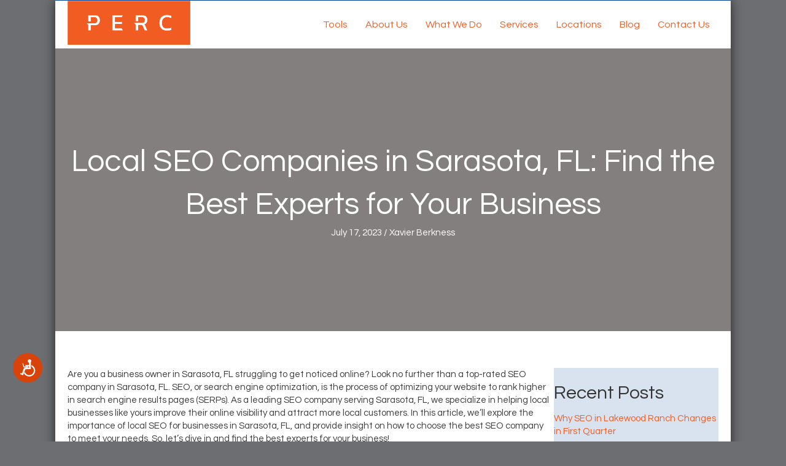

--- FILE ---
content_type: text/html; charset=UTF-8
request_url: https://perc.buzz/seo-company-sarasota-fl/
body_size: 21738
content:
<!DOCTYPE html>
<html lang="en-US" prefix="og: https://ogp.me/ns#">
<head>
<meta charset="UTF-8" />
<script type="cc1d3c7f3d25e04e180a854a-text/javascript">
var gform;gform||(document.addEventListener("gform_main_scripts_loaded",function(){gform.scriptsLoaded=!0}),document.addEventListener("gform/theme/scripts_loaded",function(){gform.themeScriptsLoaded=!0}),window.addEventListener("DOMContentLoaded",function(){gform.domLoaded=!0}),gform={domLoaded:!1,scriptsLoaded:!1,themeScriptsLoaded:!1,isFormEditor:()=>"function"==typeof InitializeEditor,callIfLoaded:function(o){return!(!gform.domLoaded||!gform.scriptsLoaded||!gform.themeScriptsLoaded&&!gform.isFormEditor()||(gform.isFormEditor()&&console.warn("The use of gform.initializeOnLoaded() is deprecated in the form editor context and will be removed in Gravity Forms 3.1."),o(),0))},initializeOnLoaded:function(o){gform.callIfLoaded(o)||(document.addEventListener("gform_main_scripts_loaded",()=>{gform.scriptsLoaded=!0,gform.callIfLoaded(o)}),document.addEventListener("gform/theme/scripts_loaded",()=>{gform.themeScriptsLoaded=!0,gform.callIfLoaded(o)}),window.addEventListener("DOMContentLoaded",()=>{gform.domLoaded=!0,gform.callIfLoaded(o)}))},hooks:{action:{},filter:{}},addAction:function(o,r,e,t){gform.addHook("action",o,r,e,t)},addFilter:function(o,r,e,t){gform.addHook("filter",o,r,e,t)},doAction:function(o){gform.doHook("action",o,arguments)},applyFilters:function(o){return gform.doHook("filter",o,arguments)},removeAction:function(o,r){gform.removeHook("action",o,r)},removeFilter:function(o,r,e){gform.removeHook("filter",o,r,e)},addHook:function(o,r,e,t,n){null==gform.hooks[o][r]&&(gform.hooks[o][r]=[]);var d=gform.hooks[o][r];null==n&&(n=r+"_"+d.length),gform.hooks[o][r].push({tag:n,callable:e,priority:t=null==t?10:t})},doHook:function(r,o,e){var t;if(e=Array.prototype.slice.call(e,1),null!=gform.hooks[r][o]&&((o=gform.hooks[r][o]).sort(function(o,r){return o.priority-r.priority}),o.forEach(function(o){"function"!=typeof(t=o.callable)&&(t=window[t]),"action"==r?t.apply(null,e):e[0]=t.apply(null,e)})),"filter"==r)return e[0]},removeHook:function(o,r,t,n){var e;null!=gform.hooks[o][r]&&(e=(e=gform.hooks[o][r]).filter(function(o,r,e){return!!(null!=n&&n!=o.tag||null!=t&&t!=o.priority)}),gform.hooks[o][r]=e)}});
</script>

<meta name='viewport' content='width=device-width, initial-scale=1.0' />
<meta http-equiv='X-UA-Compatible' content='IE=edge' />
<link rel="profile" href="https://gmpg.org/xfn/11" />

<!-- Search Engine Optimization by Rank Math PRO - https://rankmath.com/ -->
<title>Local SEO Companies in Sarasota, FL: Find the Best Experts for Your Business</title>
<meta name="description" content="Get ahead of the competition with affordable SEO packages for small businesses in Sarasota, FL. Learn more now!"/>
<meta name="robots" content="follow, index, max-snippet:-1, max-video-preview:-1, max-image-preview:large"/>
<link rel="canonical" href="https://perc.buzz/seo-company-sarasota-fl/" />
<meta property="og:locale" content="en_US" />
<meta property="og:type" content="article" />
<meta property="og:title" content="Local SEO Companies in Sarasota, FL: Find the Best Experts for Your Business" />
<meta property="og:description" content="Get ahead of the competition with affordable SEO packages for small businesses in Sarasota, FL. Learn more now!" />
<meta property="og:url" content="https://perc.buzz/seo-company-sarasota-fl/" />
<meta property="og:site_name" content="PERC Digital Marketing" />
<meta property="article:tag" content="local SEO" />
<meta property="article:tag" content="Sarasota FL" />
<meta property="article:tag" content="SEO" />
<meta property="article:tag" content="SEO Experts" />
<meta property="article:tag" content="small business SEO" />
<meta property="article:section" content="SEO" />
<meta property="article:published_time" content="2023-07-17T00:59:16-04:00" />
<meta name="twitter:card" content="summary_large_image" />
<meta name="twitter:title" content="Local SEO Companies in Sarasota, FL: Find the Best Experts for Your Business" />
<meta name="twitter:description" content="Get ahead of the competition with affordable SEO packages for small businesses in Sarasota, FL. Learn more now!" />
<meta name="twitter:label1" content="Written by" />
<meta name="twitter:data1" content="Xavier Berkness" />
<meta name="twitter:label2" content="Time to read" />
<meta name="twitter:data2" content="8 minutes" />
<script type="application/ld+json" class="rank-math-schema-pro">{"@context":"https://schema.org","@graph":[{"@type":"Place","@id":"https://perc.buzz/#place","geo":{"@type":"GeoCoordinates","latitude":"27.450153358100135","longitude":" -82.43115590307185"},"hasMap":"https://www.google.com/maps/search/?api=1&amp;query=27.450153358100135, -82.43115590307185","address":{"@type":"PostalAddress","streetAddress":"11130 Battery Park Pl","addressRegion":"Bradenton","postalCode":"34211","addressCountry":"United States of America"}},{"@type":"Organization","@id":"https://perc.buzz/#organization","name":"PERC","url":"https://perc.buzz","email":"contact@perc.buzz","address":{"@type":"PostalAddress","streetAddress":"11130 Battery Park Pl","addressRegion":"Bradenton","postalCode":"34211","addressCountry":"United States of America"},"logo":{"@type":"ImageObject","@id":"https://perc.buzz/#logo","url":"https://perc.buzz/wp-content/uploads/2019/05/PERC-Square.png","contentUrl":"https://perc.buzz/wp-content/uploads/2019/05/PERC-Square.png","caption":"PERC Digital Marketing","inLanguage":"en-US","width":"1000","height":"999"},"contactPoint":[{"@type":"ContactPoint","telephone":"+1-612-254-6300","contactType":"customer support"}],"legalName":"PERC","location":{"@id":"https://perc.buzz/#place"}},{"@type":"WebSite","@id":"https://perc.buzz/#website","url":"https://perc.buzz","name":"PERC Digital Marketing","alternateName":"PERC Digital","publisher":{"@id":"https://perc.buzz/#organization"},"inLanguage":"en-US"},{"@type":"ImageObject","@id":"https://cdn.articlefiesta.com/static/images/ai/image_0b725763-c85e-404d-99b9-aeb60a60373f.png","url":"https://cdn.articlefiesta.com/static/images/ai/image_0b725763-c85e-404d-99b9-aeb60a60373f.png","width":"200","height":"200","inLanguage":"en-US"},{"@type":"BreadcrumbList","@id":"https://perc.buzz/seo-company-sarasota-fl/#breadcrumb","itemListElement":[{"@type":"ListItem","position":"1","item":{"@id":"https://perc.buzz","name":"Home"}},{"@type":"ListItem","position":"2","item":{"@id":"https://perc.buzz/seo-company-sarasota-fl/","name":"Local SEO Companies in Sarasota, FL: Find the Best Experts for Your Business"}}]},{"@type":"WebPage","@id":"https://perc.buzz/seo-company-sarasota-fl/#webpage","url":"https://perc.buzz/seo-company-sarasota-fl/","name":"Local SEO Companies in Sarasota, FL: Find the Best Experts for Your Business","datePublished":"2023-07-17T00:59:16-04:00","dateModified":"2023-07-17T00:59:16-04:00","isPartOf":{"@id":"https://perc.buzz/#website"},"primaryImageOfPage":{"@id":"https://cdn.articlefiesta.com/static/images/ai/image_0b725763-c85e-404d-99b9-aeb60a60373f.png"},"inLanguage":"en-US","breadcrumb":{"@id":"https://perc.buzz/seo-company-sarasota-fl/#breadcrumb"}},{"@type":"Person","@id":"https://perc.buzz/seo-company-sarasota-fl/#author","name":"Xavier Berkness","image":{"@type":"ImageObject","@id":"https://secure.gravatar.com/avatar/e40ce29654ebb461c687665e6379453c48735773ef8d296f2704d8933ebd5b7a?s=96&amp;d=mm&amp;r=g","url":"https://secure.gravatar.com/avatar/e40ce29654ebb461c687665e6379453c48735773ef8d296f2704d8933ebd5b7a?s=96&amp;d=mm&amp;r=g","caption":"Xavier Berkness","inLanguage":"en-US"},"worksFor":{"@id":"https://perc.buzz/#organization"}},{"@type":"BlogPosting","headline":"Local SEO Companies in Sarasota, FL: Find the Best Experts for Your Business","keywords":"seo company sarasota fl","datePublished":"2023-07-17T00:59:16-04:00","dateModified":"2023-07-17T00:59:16-04:00","author":{"@id":"https://perc.buzz/seo-company-sarasota-fl/#author","name":"Xavier Berkness"},"publisher":{"@id":"https://perc.buzz/#organization"},"description":"Get ahead of the competition with affordable SEO packages for small businesses in Sarasota, FL. Learn more now!","name":"Local SEO Companies in Sarasota, FL: Find the Best Experts for Your Business","@id":"https://perc.buzz/seo-company-sarasota-fl/#richSnippet","isPartOf":{"@id":"https://perc.buzz/seo-company-sarasota-fl/#webpage"},"image":{"@id":"https://cdn.articlefiesta.com/static/images/ai/image_0b725763-c85e-404d-99b9-aeb60a60373f.png"},"inLanguage":"en-US","mainEntityOfPage":{"@id":"https://perc.buzz/seo-company-sarasota-fl/#webpage"}}]}</script>
<!-- /Rank Math WordPress SEO plugin -->

<link rel='dns-prefetch' href='//fonts.googleapis.com' />
<link href='https://fonts.gstatic.com' crossorigin rel='preconnect' />
<link rel="alternate" type="application/rss+xml" title="PERC &raquo; Feed" href="https://perc.buzz/feed/" />
<link rel="alternate" type="application/rss+xml" title="PERC &raquo; Comments Feed" href="https://perc.buzz/comments/feed/" />
<link rel="alternate" title="oEmbed (JSON)" type="application/json+oembed" href="https://perc.buzz/wp-json/oembed/1.0/embed?url=https%3A%2F%2Fperc.buzz%2Fseo-company-sarasota-fl%2F" />
<link rel="alternate" title="oEmbed (XML)" type="text/xml+oembed" href="https://perc.buzz/wp-json/oembed/1.0/embed?url=https%3A%2F%2Fperc.buzz%2Fseo-company-sarasota-fl%2F&#038;format=xml" />
<link rel="preload" href="https://perc.buzz/wp-content/plugins/bb-plugin/fonts/fontawesome/5.15.4/webfonts/fa-solid-900.woff2" as="font" type="font/woff2" crossorigin="anonymous">
<link rel="preload" href="https://perc.buzz/wp-content/plugins/bb-plugin/fonts/fontawesome/5.15.4/webfonts/fa-regular-400.woff2" as="font" type="font/woff2" crossorigin="anonymous">

<!-- LCSEO current path: seo-company-sarasota-fl -->
<!-- LCSEO: no overrides found -->
<style id='wp-img-auto-sizes-contain-inline-css'>
img:is([sizes=auto i],[sizes^="auto," i]){contain-intrinsic-size:3000px 1500px}
/*# sourceURL=wp-img-auto-sizes-contain-inline-css */
</style>
<link rel='stylesheet' id='momentopress-css' href='https://perc.buzz/wp-content/plugins/cmyee-momentopress/css/momentopress.css' media='all' />
<style id='wp-emoji-styles-inline-css'>

	img.wp-smiley, img.emoji {
		display: inline !important;
		border: none !important;
		box-shadow: none !important;
		height: 1em !important;
		width: 1em !important;
		margin: 0 0.07em !important;
		vertical-align: -0.1em !important;
		background: none !important;
		padding: 0 !important;
	}
/*# sourceURL=wp-emoji-styles-inline-css */
</style>
<style id='wp-block-library-inline-css'>
:root{--wp-block-synced-color:#7a00df;--wp-block-synced-color--rgb:122,0,223;--wp-bound-block-color:var(--wp-block-synced-color);--wp-editor-canvas-background:#ddd;--wp-admin-theme-color:#007cba;--wp-admin-theme-color--rgb:0,124,186;--wp-admin-theme-color-darker-10:#006ba1;--wp-admin-theme-color-darker-10--rgb:0,107,160.5;--wp-admin-theme-color-darker-20:#005a87;--wp-admin-theme-color-darker-20--rgb:0,90,135;--wp-admin-border-width-focus:2px}@media (min-resolution:192dpi){:root{--wp-admin-border-width-focus:1.5px}}.wp-element-button{cursor:pointer}:root .has-very-light-gray-background-color{background-color:#eee}:root .has-very-dark-gray-background-color{background-color:#313131}:root .has-very-light-gray-color{color:#eee}:root .has-very-dark-gray-color{color:#313131}:root .has-vivid-green-cyan-to-vivid-cyan-blue-gradient-background{background:linear-gradient(135deg,#00d084,#0693e3)}:root .has-purple-crush-gradient-background{background:linear-gradient(135deg,#34e2e4,#4721fb 50%,#ab1dfe)}:root .has-hazy-dawn-gradient-background{background:linear-gradient(135deg,#faaca8,#dad0ec)}:root .has-subdued-olive-gradient-background{background:linear-gradient(135deg,#fafae1,#67a671)}:root .has-atomic-cream-gradient-background{background:linear-gradient(135deg,#fdd79a,#004a59)}:root .has-nightshade-gradient-background{background:linear-gradient(135deg,#330968,#31cdcf)}:root .has-midnight-gradient-background{background:linear-gradient(135deg,#020381,#2874fc)}:root{--wp--preset--font-size--normal:16px;--wp--preset--font-size--huge:42px}.has-regular-font-size{font-size:1em}.has-larger-font-size{font-size:2.625em}.has-normal-font-size{font-size:var(--wp--preset--font-size--normal)}.has-huge-font-size{font-size:var(--wp--preset--font-size--huge)}.has-text-align-center{text-align:center}.has-text-align-left{text-align:left}.has-text-align-right{text-align:right}.has-fit-text{white-space:nowrap!important}#end-resizable-editor-section{display:none}.aligncenter{clear:both}.items-justified-left{justify-content:flex-start}.items-justified-center{justify-content:center}.items-justified-right{justify-content:flex-end}.items-justified-space-between{justify-content:space-between}.screen-reader-text{border:0;clip-path:inset(50%);height:1px;margin:-1px;overflow:hidden;padding:0;position:absolute;width:1px;word-wrap:normal!important}.screen-reader-text:focus{background-color:#ddd;clip-path:none;color:#444;display:block;font-size:1em;height:auto;left:5px;line-height:normal;padding:15px 23px 14px;text-decoration:none;top:5px;width:auto;z-index:100000}html :where(.has-border-color){border-style:solid}html :where([style*=border-top-color]){border-top-style:solid}html :where([style*=border-right-color]){border-right-style:solid}html :where([style*=border-bottom-color]){border-bottom-style:solid}html :where([style*=border-left-color]){border-left-style:solid}html :where([style*=border-width]){border-style:solid}html :where([style*=border-top-width]){border-top-style:solid}html :where([style*=border-right-width]){border-right-style:solid}html :where([style*=border-bottom-width]){border-bottom-style:solid}html :where([style*=border-left-width]){border-left-style:solid}html :where(img[class*=wp-image-]){height:auto;max-width:100%}:where(figure){margin:0 0 1em}html :where(.is-position-sticky){--wp-admin--admin-bar--position-offset:var(--wp-admin--admin-bar--height,0px)}@media screen and (max-width:600px){html :where(.is-position-sticky){--wp-admin--admin-bar--position-offset:0px}}

/*# sourceURL=wp-block-library-inline-css */
</style><style id='global-styles-inline-css'>
:root{--wp--preset--aspect-ratio--square: 1;--wp--preset--aspect-ratio--4-3: 4/3;--wp--preset--aspect-ratio--3-4: 3/4;--wp--preset--aspect-ratio--3-2: 3/2;--wp--preset--aspect-ratio--2-3: 2/3;--wp--preset--aspect-ratio--16-9: 16/9;--wp--preset--aspect-ratio--9-16: 9/16;--wp--preset--color--black: #000000;--wp--preset--color--cyan-bluish-gray: #abb8c3;--wp--preset--color--white: #ffffff;--wp--preset--color--pale-pink: #f78da7;--wp--preset--color--vivid-red: #cf2e2e;--wp--preset--color--luminous-vivid-orange: #ff6900;--wp--preset--color--luminous-vivid-amber: #fcb900;--wp--preset--color--light-green-cyan: #7bdcb5;--wp--preset--color--vivid-green-cyan: #00d084;--wp--preset--color--pale-cyan-blue: #8ed1fc;--wp--preset--color--vivid-cyan-blue: #0693e3;--wp--preset--color--vivid-purple: #9b51e0;--wp--preset--color--fl-heading-text: #333333;--wp--preset--color--fl-body-bg: #6d6e71;--wp--preset--color--fl-body-text: #3d3d3d;--wp--preset--color--fl-accent: #f15d22;--wp--preset--color--fl-accent-hover: #034292;--wp--preset--color--fl-topbar-bg: #ffffff;--wp--preset--color--fl-topbar-text: #757575;--wp--preset--color--fl-topbar-link: #2b7bb9;--wp--preset--color--fl-topbar-hover: #2b7bb9;--wp--preset--color--fl-header-bg: #ffffff;--wp--preset--color--fl-header-text: #757575;--wp--preset--color--fl-header-link: #757575;--wp--preset--color--fl-header-hover: #2b7bb9;--wp--preset--color--fl-nav-bg: #ffffff;--wp--preset--color--fl-nav-link: #757575;--wp--preset--color--fl-nav-hover: #2b7bb9;--wp--preset--color--fl-content-bg: #ffffff;--wp--preset--color--fl-footer-widgets-bg: #ffffff;--wp--preset--color--fl-footer-widgets-text: #757575;--wp--preset--color--fl-footer-widgets-link: #2b7bb9;--wp--preset--color--fl-footer-widgets-hover: #2b7bb9;--wp--preset--color--fl-footer-bg: #ffffff;--wp--preset--color--fl-footer-text: #757575;--wp--preset--color--fl-footer-link: #2b7bb9;--wp--preset--color--fl-footer-hover: #2b7bb9;--wp--preset--gradient--vivid-cyan-blue-to-vivid-purple: linear-gradient(135deg,rgb(6,147,227) 0%,rgb(155,81,224) 100%);--wp--preset--gradient--light-green-cyan-to-vivid-green-cyan: linear-gradient(135deg,rgb(122,220,180) 0%,rgb(0,208,130) 100%);--wp--preset--gradient--luminous-vivid-amber-to-luminous-vivid-orange: linear-gradient(135deg,rgb(252,185,0) 0%,rgb(255,105,0) 100%);--wp--preset--gradient--luminous-vivid-orange-to-vivid-red: linear-gradient(135deg,rgb(255,105,0) 0%,rgb(207,46,46) 100%);--wp--preset--gradient--very-light-gray-to-cyan-bluish-gray: linear-gradient(135deg,rgb(238,238,238) 0%,rgb(169,184,195) 100%);--wp--preset--gradient--cool-to-warm-spectrum: linear-gradient(135deg,rgb(74,234,220) 0%,rgb(151,120,209) 20%,rgb(207,42,186) 40%,rgb(238,44,130) 60%,rgb(251,105,98) 80%,rgb(254,248,76) 100%);--wp--preset--gradient--blush-light-purple: linear-gradient(135deg,rgb(255,206,236) 0%,rgb(152,150,240) 100%);--wp--preset--gradient--blush-bordeaux: linear-gradient(135deg,rgb(254,205,165) 0%,rgb(254,45,45) 50%,rgb(107,0,62) 100%);--wp--preset--gradient--luminous-dusk: linear-gradient(135deg,rgb(255,203,112) 0%,rgb(199,81,192) 50%,rgb(65,88,208) 100%);--wp--preset--gradient--pale-ocean: linear-gradient(135deg,rgb(255,245,203) 0%,rgb(182,227,212) 50%,rgb(51,167,181) 100%);--wp--preset--gradient--electric-grass: linear-gradient(135deg,rgb(202,248,128) 0%,rgb(113,206,126) 100%);--wp--preset--gradient--midnight: linear-gradient(135deg,rgb(2,3,129) 0%,rgb(40,116,252) 100%);--wp--preset--font-size--small: 13px;--wp--preset--font-size--medium: 20px;--wp--preset--font-size--large: 36px;--wp--preset--font-size--x-large: 42px;--wp--preset--spacing--20: 0.44rem;--wp--preset--spacing--30: 0.67rem;--wp--preset--spacing--40: 1rem;--wp--preset--spacing--50: 1.5rem;--wp--preset--spacing--60: 2.25rem;--wp--preset--spacing--70: 3.38rem;--wp--preset--spacing--80: 5.06rem;--wp--preset--shadow--natural: 6px 6px 9px rgba(0, 0, 0, 0.2);--wp--preset--shadow--deep: 12px 12px 50px rgba(0, 0, 0, 0.4);--wp--preset--shadow--sharp: 6px 6px 0px rgba(0, 0, 0, 0.2);--wp--preset--shadow--outlined: 6px 6px 0px -3px rgb(255, 255, 255), 6px 6px rgb(0, 0, 0);--wp--preset--shadow--crisp: 6px 6px 0px rgb(0, 0, 0);}:root :where(.is-layout-flow) > :first-child{margin-block-start: 0;}:root :where(.is-layout-flow) > :last-child{margin-block-end: 0;}:root :where(.is-layout-flow) > *{margin-block-start: 24px;margin-block-end: 0;}:root :where(.is-layout-constrained) > :first-child{margin-block-start: 0;}:root :where(.is-layout-constrained) > :last-child{margin-block-end: 0;}:root :where(.is-layout-constrained) > *{margin-block-start: 24px;margin-block-end: 0;}:root :where(.is-layout-flex){gap: 24px;}:root :where(.is-layout-grid){gap: 24px;}body .is-layout-flex{display: flex;}.is-layout-flex{flex-wrap: wrap;align-items: center;}.is-layout-flex > :is(*, div){margin: 0;}body .is-layout-grid{display: grid;}.is-layout-grid > :is(*, div){margin: 0;}.has-black-color{color: var(--wp--preset--color--black) !important;}.has-cyan-bluish-gray-color{color: var(--wp--preset--color--cyan-bluish-gray) !important;}.has-white-color{color: var(--wp--preset--color--white) !important;}.has-pale-pink-color{color: var(--wp--preset--color--pale-pink) !important;}.has-vivid-red-color{color: var(--wp--preset--color--vivid-red) !important;}.has-luminous-vivid-orange-color{color: var(--wp--preset--color--luminous-vivid-orange) !important;}.has-luminous-vivid-amber-color{color: var(--wp--preset--color--luminous-vivid-amber) !important;}.has-light-green-cyan-color{color: var(--wp--preset--color--light-green-cyan) !important;}.has-vivid-green-cyan-color{color: var(--wp--preset--color--vivid-green-cyan) !important;}.has-pale-cyan-blue-color{color: var(--wp--preset--color--pale-cyan-blue) !important;}.has-vivid-cyan-blue-color{color: var(--wp--preset--color--vivid-cyan-blue) !important;}.has-vivid-purple-color{color: var(--wp--preset--color--vivid-purple) !important;}.has-fl-heading-text-color{color: var(--wp--preset--color--fl-heading-text) !important;}.has-fl-body-bg-color{color: var(--wp--preset--color--fl-body-bg) !important;}.has-fl-body-text-color{color: var(--wp--preset--color--fl-body-text) !important;}.has-fl-accent-color{color: var(--wp--preset--color--fl-accent) !important;}.has-fl-accent-hover-color{color: var(--wp--preset--color--fl-accent-hover) !important;}.has-fl-topbar-bg-color{color: var(--wp--preset--color--fl-topbar-bg) !important;}.has-fl-topbar-text-color{color: var(--wp--preset--color--fl-topbar-text) !important;}.has-fl-topbar-link-color{color: var(--wp--preset--color--fl-topbar-link) !important;}.has-fl-topbar-hover-color{color: var(--wp--preset--color--fl-topbar-hover) !important;}.has-fl-header-bg-color{color: var(--wp--preset--color--fl-header-bg) !important;}.has-fl-header-text-color{color: var(--wp--preset--color--fl-header-text) !important;}.has-fl-header-link-color{color: var(--wp--preset--color--fl-header-link) !important;}.has-fl-header-hover-color{color: var(--wp--preset--color--fl-header-hover) !important;}.has-fl-nav-bg-color{color: var(--wp--preset--color--fl-nav-bg) !important;}.has-fl-nav-link-color{color: var(--wp--preset--color--fl-nav-link) !important;}.has-fl-nav-hover-color{color: var(--wp--preset--color--fl-nav-hover) !important;}.has-fl-content-bg-color{color: var(--wp--preset--color--fl-content-bg) !important;}.has-fl-footer-widgets-bg-color{color: var(--wp--preset--color--fl-footer-widgets-bg) !important;}.has-fl-footer-widgets-text-color{color: var(--wp--preset--color--fl-footer-widgets-text) !important;}.has-fl-footer-widgets-link-color{color: var(--wp--preset--color--fl-footer-widgets-link) !important;}.has-fl-footer-widgets-hover-color{color: var(--wp--preset--color--fl-footer-widgets-hover) !important;}.has-fl-footer-bg-color{color: var(--wp--preset--color--fl-footer-bg) !important;}.has-fl-footer-text-color{color: var(--wp--preset--color--fl-footer-text) !important;}.has-fl-footer-link-color{color: var(--wp--preset--color--fl-footer-link) !important;}.has-fl-footer-hover-color{color: var(--wp--preset--color--fl-footer-hover) !important;}.has-black-background-color{background-color: var(--wp--preset--color--black) !important;}.has-cyan-bluish-gray-background-color{background-color: var(--wp--preset--color--cyan-bluish-gray) !important;}.has-white-background-color{background-color: var(--wp--preset--color--white) !important;}.has-pale-pink-background-color{background-color: var(--wp--preset--color--pale-pink) !important;}.has-vivid-red-background-color{background-color: var(--wp--preset--color--vivid-red) !important;}.has-luminous-vivid-orange-background-color{background-color: var(--wp--preset--color--luminous-vivid-orange) !important;}.has-luminous-vivid-amber-background-color{background-color: var(--wp--preset--color--luminous-vivid-amber) !important;}.has-light-green-cyan-background-color{background-color: var(--wp--preset--color--light-green-cyan) !important;}.has-vivid-green-cyan-background-color{background-color: var(--wp--preset--color--vivid-green-cyan) !important;}.has-pale-cyan-blue-background-color{background-color: var(--wp--preset--color--pale-cyan-blue) !important;}.has-vivid-cyan-blue-background-color{background-color: var(--wp--preset--color--vivid-cyan-blue) !important;}.has-vivid-purple-background-color{background-color: var(--wp--preset--color--vivid-purple) !important;}.has-fl-heading-text-background-color{background-color: var(--wp--preset--color--fl-heading-text) !important;}.has-fl-body-bg-background-color{background-color: var(--wp--preset--color--fl-body-bg) !important;}.has-fl-body-text-background-color{background-color: var(--wp--preset--color--fl-body-text) !important;}.has-fl-accent-background-color{background-color: var(--wp--preset--color--fl-accent) !important;}.has-fl-accent-hover-background-color{background-color: var(--wp--preset--color--fl-accent-hover) !important;}.has-fl-topbar-bg-background-color{background-color: var(--wp--preset--color--fl-topbar-bg) !important;}.has-fl-topbar-text-background-color{background-color: var(--wp--preset--color--fl-topbar-text) !important;}.has-fl-topbar-link-background-color{background-color: var(--wp--preset--color--fl-topbar-link) !important;}.has-fl-topbar-hover-background-color{background-color: var(--wp--preset--color--fl-topbar-hover) !important;}.has-fl-header-bg-background-color{background-color: var(--wp--preset--color--fl-header-bg) !important;}.has-fl-header-text-background-color{background-color: var(--wp--preset--color--fl-header-text) !important;}.has-fl-header-link-background-color{background-color: var(--wp--preset--color--fl-header-link) !important;}.has-fl-header-hover-background-color{background-color: var(--wp--preset--color--fl-header-hover) !important;}.has-fl-nav-bg-background-color{background-color: var(--wp--preset--color--fl-nav-bg) !important;}.has-fl-nav-link-background-color{background-color: var(--wp--preset--color--fl-nav-link) !important;}.has-fl-nav-hover-background-color{background-color: var(--wp--preset--color--fl-nav-hover) !important;}.has-fl-content-bg-background-color{background-color: var(--wp--preset--color--fl-content-bg) !important;}.has-fl-footer-widgets-bg-background-color{background-color: var(--wp--preset--color--fl-footer-widgets-bg) !important;}.has-fl-footer-widgets-text-background-color{background-color: var(--wp--preset--color--fl-footer-widgets-text) !important;}.has-fl-footer-widgets-link-background-color{background-color: var(--wp--preset--color--fl-footer-widgets-link) !important;}.has-fl-footer-widgets-hover-background-color{background-color: var(--wp--preset--color--fl-footer-widgets-hover) !important;}.has-fl-footer-bg-background-color{background-color: var(--wp--preset--color--fl-footer-bg) !important;}.has-fl-footer-text-background-color{background-color: var(--wp--preset--color--fl-footer-text) !important;}.has-fl-footer-link-background-color{background-color: var(--wp--preset--color--fl-footer-link) !important;}.has-fl-footer-hover-background-color{background-color: var(--wp--preset--color--fl-footer-hover) !important;}.has-black-border-color{border-color: var(--wp--preset--color--black) !important;}.has-cyan-bluish-gray-border-color{border-color: var(--wp--preset--color--cyan-bluish-gray) !important;}.has-white-border-color{border-color: var(--wp--preset--color--white) !important;}.has-pale-pink-border-color{border-color: var(--wp--preset--color--pale-pink) !important;}.has-vivid-red-border-color{border-color: var(--wp--preset--color--vivid-red) !important;}.has-luminous-vivid-orange-border-color{border-color: var(--wp--preset--color--luminous-vivid-orange) !important;}.has-luminous-vivid-amber-border-color{border-color: var(--wp--preset--color--luminous-vivid-amber) !important;}.has-light-green-cyan-border-color{border-color: var(--wp--preset--color--light-green-cyan) !important;}.has-vivid-green-cyan-border-color{border-color: var(--wp--preset--color--vivid-green-cyan) !important;}.has-pale-cyan-blue-border-color{border-color: var(--wp--preset--color--pale-cyan-blue) !important;}.has-vivid-cyan-blue-border-color{border-color: var(--wp--preset--color--vivid-cyan-blue) !important;}.has-vivid-purple-border-color{border-color: var(--wp--preset--color--vivid-purple) !important;}.has-fl-heading-text-border-color{border-color: var(--wp--preset--color--fl-heading-text) !important;}.has-fl-body-bg-border-color{border-color: var(--wp--preset--color--fl-body-bg) !important;}.has-fl-body-text-border-color{border-color: var(--wp--preset--color--fl-body-text) !important;}.has-fl-accent-border-color{border-color: var(--wp--preset--color--fl-accent) !important;}.has-fl-accent-hover-border-color{border-color: var(--wp--preset--color--fl-accent-hover) !important;}.has-fl-topbar-bg-border-color{border-color: var(--wp--preset--color--fl-topbar-bg) !important;}.has-fl-topbar-text-border-color{border-color: var(--wp--preset--color--fl-topbar-text) !important;}.has-fl-topbar-link-border-color{border-color: var(--wp--preset--color--fl-topbar-link) !important;}.has-fl-topbar-hover-border-color{border-color: var(--wp--preset--color--fl-topbar-hover) !important;}.has-fl-header-bg-border-color{border-color: var(--wp--preset--color--fl-header-bg) !important;}.has-fl-header-text-border-color{border-color: var(--wp--preset--color--fl-header-text) !important;}.has-fl-header-link-border-color{border-color: var(--wp--preset--color--fl-header-link) !important;}.has-fl-header-hover-border-color{border-color: var(--wp--preset--color--fl-header-hover) !important;}.has-fl-nav-bg-border-color{border-color: var(--wp--preset--color--fl-nav-bg) !important;}.has-fl-nav-link-border-color{border-color: var(--wp--preset--color--fl-nav-link) !important;}.has-fl-nav-hover-border-color{border-color: var(--wp--preset--color--fl-nav-hover) !important;}.has-fl-content-bg-border-color{border-color: var(--wp--preset--color--fl-content-bg) !important;}.has-fl-footer-widgets-bg-border-color{border-color: var(--wp--preset--color--fl-footer-widgets-bg) !important;}.has-fl-footer-widgets-text-border-color{border-color: var(--wp--preset--color--fl-footer-widgets-text) !important;}.has-fl-footer-widgets-link-border-color{border-color: var(--wp--preset--color--fl-footer-widgets-link) !important;}.has-fl-footer-widgets-hover-border-color{border-color: var(--wp--preset--color--fl-footer-widgets-hover) !important;}.has-fl-footer-bg-border-color{border-color: var(--wp--preset--color--fl-footer-bg) !important;}.has-fl-footer-text-border-color{border-color: var(--wp--preset--color--fl-footer-text) !important;}.has-fl-footer-link-border-color{border-color: var(--wp--preset--color--fl-footer-link) !important;}.has-fl-footer-hover-border-color{border-color: var(--wp--preset--color--fl-footer-hover) !important;}.has-vivid-cyan-blue-to-vivid-purple-gradient-background{background: var(--wp--preset--gradient--vivid-cyan-blue-to-vivid-purple) !important;}.has-light-green-cyan-to-vivid-green-cyan-gradient-background{background: var(--wp--preset--gradient--light-green-cyan-to-vivid-green-cyan) !important;}.has-luminous-vivid-amber-to-luminous-vivid-orange-gradient-background{background: var(--wp--preset--gradient--luminous-vivid-amber-to-luminous-vivid-orange) !important;}.has-luminous-vivid-orange-to-vivid-red-gradient-background{background: var(--wp--preset--gradient--luminous-vivid-orange-to-vivid-red) !important;}.has-very-light-gray-to-cyan-bluish-gray-gradient-background{background: var(--wp--preset--gradient--very-light-gray-to-cyan-bluish-gray) !important;}.has-cool-to-warm-spectrum-gradient-background{background: var(--wp--preset--gradient--cool-to-warm-spectrum) !important;}.has-blush-light-purple-gradient-background{background: var(--wp--preset--gradient--blush-light-purple) !important;}.has-blush-bordeaux-gradient-background{background: var(--wp--preset--gradient--blush-bordeaux) !important;}.has-luminous-dusk-gradient-background{background: var(--wp--preset--gradient--luminous-dusk) !important;}.has-pale-ocean-gradient-background{background: var(--wp--preset--gradient--pale-ocean) !important;}.has-electric-grass-gradient-background{background: var(--wp--preset--gradient--electric-grass) !important;}.has-midnight-gradient-background{background: var(--wp--preset--gradient--midnight) !important;}.has-small-font-size{font-size: var(--wp--preset--font-size--small) !important;}.has-medium-font-size{font-size: var(--wp--preset--font-size--medium) !important;}.has-large-font-size{font-size: var(--wp--preset--font-size--large) !important;}.has-x-large-font-size{font-size: var(--wp--preset--font-size--x-large) !important;}
/*# sourceURL=global-styles-inline-css */
</style>

<style id='classic-theme-styles-inline-css'>
/*! This file is auto-generated */
.wp-block-button__link{color:#fff;background-color:#32373c;border-radius:9999px;box-shadow:none;text-decoration:none;padding:calc(.667em + 2px) calc(1.333em + 2px);font-size:1.125em}.wp-block-file__button{background:#32373c;color:#fff;text-decoration:none}
/*# sourceURL=/wp-includes/css/classic-themes.min.css */
</style>
<link rel='stylesheet' id='irc-styles-css' href='https://perc.buzz/wp-content/plugins/PERC-Image-Ratio-Calculator-1.0.1/css/irc-styles.css' media='all' />
<link rel='stylesheet' id='dashicons-css' href='https://perc.buzz/wp-includes/css/dashicons.min.css' media='all' />
<link rel='stylesheet' id='LeadConnector-css' href='https://perc.buzz/wp-content/plugins/leadconnector/public/css/lc-public.css' media='all' />
<link rel='stylesheet' id='lc-theme-fixes-css' href='https://perc.buzz/wp-content/plugins/leadconnector/assets/css/theme-fixes.css' media='all' />
<link rel='stylesheet' id='perc-utm-builder-css' href='https://perc.buzz/wp-content/plugins/perc-utm-builder/assets/css/utm-builder.css' media='all' />
<link rel='stylesheet' id='font-awesome-5-css' href='https://perc.buzz/wp-content/plugins/bb-plugin/fonts/fontawesome/5.15.4/css/all.min.css' media='all' />
<link rel='stylesheet' id='ultimate-icons-css' href='https://perc.buzz/wp-content/uploads/bb-plugin/icons/ultimate-icons/style.css' media='all' />
<link rel='stylesheet' id='fl-builder-layout-bundle-53393cd6c755ee9c57388ed86d09e615-css' href='https://perc.buzz/wp-content/uploads/bb-plugin/cache/53393cd6c755ee9c57388ed86d09e615-layout-bundle.css' media='all' />
<link rel='stylesheet' id='ph-file-uploads-mockups-css' href='https://perc.buzz/wp-content/plugins/project-huddle/addons/ph-file-uploads/assets/dist/css/ph-file-uploads-mockups.css' media='all' />
<link rel='stylesheet' id='jquery-magnificpopup-css' href='https://perc.buzz/wp-content/plugins/bb-plugin/css/jquery.magnificpopup.min.css' media='all' />
<link rel='stylesheet' id='bootstrap-css' href='https://perc.buzz/wp-content/themes/bb-theme/css/bootstrap.min.css' media='all' />
<link rel='stylesheet' id='fl-automator-skin-css' href='https://perc.buzz/wp-content/uploads/bb-theme/skin-693221c798efb.css' media='all' />
<link rel='stylesheet' id='fl-child-theme-css' href='https://perc.buzz/wp-content/themes/bb-theme-child/style.css' media='all' />
<link rel='stylesheet' id='pp-animate-css' href='https://perc.buzz/wp-content/plugins/bbpowerpack/assets/css/animate.min.css' media='all' />
<link rel='stylesheet' id='fl-builder-google-fonts-8315009002b7f246708c2f3bec208eca-css' href='//fonts.googleapis.com/css?family=Questrial%3A300%2C400%2C700%2C400&#038;ver=6.9' media='all' />
<script src="https://perc.buzz/wp-includes/js/jquery/jquery.min.js" id="jquery-core-js" type="cc1d3c7f3d25e04e180a854a-text/javascript"></script>
<script src="https://perc.buzz/wp-includes/js/jquery/jquery-migrate.min.js" id="jquery-migrate-js" type="cc1d3c7f3d25e04e180a854a-text/javascript"></script>
<script src="https://perc.buzz/wp-content/plugins/fd-beaver-charts/assets/js/chart.min.js" id="beaver-chart-script-js" type="cc1d3c7f3d25e04e180a854a-text/javascript"></script>
<link rel="https://api.w.org/" href="https://perc.buzz/wp-json/" /><link rel="alternate" title="JSON" type="application/json" href="https://perc.buzz/wp-json/wp/v2/posts/14046" /><link rel="EditURI" type="application/rsd+xml" title="RSD" href="https://perc.buzz/xmlrpc.php?rsd" />
<meta name="generator" content="WordPress 6.9" />
<link rel='shortlink' href='https://perc.buzz/?p=14046' />
		<script type="cc1d3c7f3d25e04e180a854a-text/javascript">
			var bb_powerpack = {
				version: '2.40.10',
				getAjaxUrl: function() { return atob( 'aHR0cHM6Ly9wZXJjLmJ1enovd3AtYWRtaW4vYWRtaW4tYWpheC5waHA=' ); },
				callback: function() {},
				mapMarkerData: {},
				post_id: '14046',
				search_term: '',
				current_page: 'https://perc.buzz/seo-company-sarasota-fl/',
				conditionals: {
					is_front_page: false,
					is_home: false,
					is_archive: false,
					current_post_type: '',
					is_tax: false,
										is_author: false,
					current_author: false,
					is_search: false,
									}
			};
		</script>
		<!-- Stream WordPress user activity plugin v4.1.1 -->
<script id="google_gtagjs" src="https://www.googletagmanager.com/gtag/js?id=G-2X1R58358K" async type="cc1d3c7f3d25e04e180a854a-text/javascript"></script>
<script id="google_gtagjs-inline" type="cc1d3c7f3d25e04e180a854a-text/javascript">
window.dataLayer = window.dataLayer || [];function gtag(){dataLayer.push(arguments);}gtag('js', new Date());gtag('config', 'G-2X1R58358K', {} );
</script>
<link rel="icon" href="https://perc.buzz/wp-content/uploads/2019/05/cropped-PERC-Square-32x32.png" sizes="32x32" />
<link rel="icon" href="https://perc.buzz/wp-content/uploads/2019/05/cropped-PERC-Square-192x192.png" sizes="192x192" />
<link rel="apple-touch-icon" href="https://perc.buzz/wp-content/uploads/2019/05/cropped-PERC-Square-180x180.png" />
<meta name="msapplication-TileImage" content="https://perc.buzz/wp-content/uploads/2019/05/cropped-PERC-Square-270x270.png" />




<script data-cfasync="false" nonce="e9473b86-483e-4f37-a741-b33a92dcbfa6">try{(function(w,d){!function(j,k,l,m){if(j.zaraz)console.error("zaraz is loaded twice");else{j[l]=j[l]||{};j[l].executed=[];j.zaraz={deferred:[],listeners:[]};j.zaraz._v="5874";j.zaraz._n="e9473b86-483e-4f37-a741-b33a92dcbfa6";j.zaraz.q=[];j.zaraz._f=function(n){return async function(){var o=Array.prototype.slice.call(arguments);j.zaraz.q.push({m:n,a:o})}};for(const p of["track","set","debug"])j.zaraz[p]=j.zaraz._f(p);j.zaraz.init=()=>{var q=k.getElementsByTagName(m)[0],r=k.createElement(m),s=k.getElementsByTagName("title")[0];s&&(j[l].t=k.getElementsByTagName("title")[0].text);j[l].x=Math.random();j[l].w=j.screen.width;j[l].h=j.screen.height;j[l].j=j.innerHeight;j[l].e=j.innerWidth;j[l].l=j.location.href;j[l].r=k.referrer;j[l].k=j.screen.colorDepth;j[l].n=k.characterSet;j[l].o=(new Date).getTimezoneOffset();if(j.dataLayer)for(const t of Object.entries(Object.entries(dataLayer).reduce((u,v)=>({...u[1],...v[1]}),{})))zaraz.set(t[0],t[1],{scope:"page"});j[l].q=[];for(;j.zaraz.q.length;){const w=j.zaraz.q.shift();j[l].q.push(w)}r.defer=!0;for(const x of[localStorage,sessionStorage])Object.keys(x||{}).filter(z=>z.startsWith("_zaraz_")).forEach(y=>{try{j[l]["z_"+y.slice(7)]=JSON.parse(x.getItem(y))}catch{j[l]["z_"+y.slice(7)]=x.getItem(y)}});r.referrerPolicy="origin";r.src="/cdn-cgi/zaraz/s.js?z="+btoa(encodeURIComponent(JSON.stringify(j[l])));q.parentNode.insertBefore(r,q)};["complete","interactive"].includes(k.readyState)?zaraz.init():j.addEventListener("DOMContentLoaded",zaraz.init)}}(w,d,"zarazData","script");window.zaraz._p=async d$=>new Promise(ea=>{if(d$){d$.e&&d$.e.forEach(eb=>{try{const ec=d.querySelector("script[nonce]"),ed=ec?.nonce||ec?.getAttribute("nonce"),ee=d.createElement("script");ed&&(ee.nonce=ed);ee.innerHTML=eb;ee.onload=()=>{d.head.removeChild(ee)};d.head.appendChild(ee)}catch(ef){console.error(`Error executing script: ${eb}\n`,ef)}});Promise.allSettled((d$.f||[]).map(eg=>fetch(eg[0],eg[1])))}ea()});zaraz._p({"e":["(function(w,d){})(window,document)"]});})(window,document)}catch(e){throw fetch("/cdn-cgi/zaraz/t"),e;};</script></head>
<body class="wp-singular post-template-default single single-post postid-14046 single-format-standard wp-theme-bb-theme wp-child-theme-bb-theme-child projecthuddle fl-builder-2-10-0-5 fl-themer-1-5-2-1-20251125200437 fl-theme-1-7-19-1 fl-no-js fl-theme-builder-singular fl-theme-builder-singular-blog-article fl-theme-builder-footer fl-theme-builder-footer-footer fl-theme-builder-header fl-theme-builder-header-header fl-framework-bootstrap fl-preset-default fl-fixed-width fl-has-sidebar fl-search-active" itemscope="itemscope" itemtype="https://schema.org/WebPage">
<a aria-label="Skip to content" class="fl-screen-reader-text" href="#fl-main-content">Skip to content</a><div class="fl-page">
	<header class="fl-builder-content fl-builder-content-4870 fl-builder-global-templates-locked" data-post-id="4870" data-type="header" data-sticky="0" data-sticky-on="" data-sticky-breakpoint="medium" data-shrink="0" data-overlay="0" data-overlay-bg="transparent" data-shrink-image-height="50px" role="banner" itemscope="itemscope" itemtype="http://schema.org/WPHeader"><div class="fl-row fl-row-full-width fl-row-bg-color fl-node-5ffe1e97647cf fl-row-default-height fl-row-align-center" data-node="5ffe1e97647cf">
	<div class="fl-row-content-wrap">
		<div class="uabb-row-separator uabb-top-row-separator" >
</div>
						<div class="fl-row-content fl-row-fixed-width fl-node-content">
		
<div class="fl-col-group fl-node-5ffe1e97647d2 fl-col-group-equal-height fl-col-group-align-center fl-col-group-custom-width" data-node="5ffe1e97647d2">
			<div class="fl-col fl-node-5ffe1e97647d3 fl-col-bg-color fl-col-small fl-col-small-custom-width" data-node="5ffe1e97647d3">
	<div class="fl-col-content fl-node-content"></div>
</div>
			<div class="fl-col fl-node-5ffe1e97647d4 fl-col-bg-color fl-col-small-custom-width" data-node="5ffe1e97647d4">
	<div class="fl-col-content fl-node-content"></div>
</div>
	</div>
		</div>
	</div>
</div>
<div class="fl-row fl-row-fixed-width fl-row-bg-color fl-node-5ffe20d9e8b41 fl-row-default-height fl-row-align-center" data-node="5ffe20d9e8b41">
	<div class="fl-row-content-wrap">
		<div class="uabb-row-separator uabb-top-row-separator" >
</div>
						<div class="fl-row-content fl-row-fixed-width fl-node-content">
		
<div class="fl-col-group fl-node-5ffe20d9ebdf8 fl-col-group-equal-height fl-col-group-align-center" data-node="5ffe20d9ebdf8">
			<div class="fl-col fl-node-5ffe20d9ebedf fl-col-bg-color fl-col-small" data-node="5ffe20d9ebedf">
	<div class="fl-col-content fl-node-content"><div class="fl-module fl-module-uabb-retina-image fl-node-5ffe210aab3b1" data-node="5ffe210aab3b1">
	<div class="fl-module-content fl-node-content">
		<div class="uabb-module-content uabb-retina-img-wrap" itemscope itemtype="https://schema.org/ImageObject">
	<div class="uabb-retina-img-content ">
				<a href="/" target="_self"  itemprop="url">
				<img decoding="async" class="uabb-retina-img" src="https://perc.buzz/wp-content/uploads/2019/12/PERC-only.png"  itemprop="image" srcset="https://perc.buzz/wp-content/uploads/2019/12/PERC-only.png?1769042239 1x,https://perc.buzz/wp-content/uploads/2019/12/PERC-only.png?1769042239 2x"/>
				</a>
			</div>
	</div>
	</div>
</div>
</div>
</div>
			<div class="fl-col fl-node-5ffe20d9ebee3 fl-col-bg-color" data-node="5ffe20d9ebee3">
	<div class="fl-col-content fl-node-content"><div class="fl-module fl-module-menu fl-node-5ffe2153698c8" data-node="5ffe2153698c8">
	<div class="fl-module-content fl-node-content">
		<div class="fl-menu fl-menu-responsive-toggle-mobile">
	<button class="fl-menu-mobile-toggle hamburger fl-content-ui-button" aria-haspopup="menu" aria-label="Menu"><span class="fl-menu-icon svg-container"><svg version="1.1" class="hamburger-menu" xmlns="http://www.w3.org/2000/svg" xmlns:xlink="http://www.w3.org/1999/xlink" viewBox="0 0 512 512">
<rect class="fl-hamburger-menu-top" width="512" height="102"/>
<rect class="fl-hamburger-menu-middle" y="205" width="512" height="102"/>
<rect class="fl-hamburger-menu-bottom" y="410" width="512" height="102"/>
</svg>
</span></button>	<div class="fl-clear"></div>
	<nav role="navigation" aria-label="Menu" itemscope="itemscope" itemtype="https://schema.org/SiteNavigationElement"><ul id="menu-footer-menu" class="menu fl-menu-horizontal fl-toggle-none"><li id="menu-item-30991" class="menu-item menu-item-type-custom menu-item-object-custom menu-item-has-children fl-has-submenu"><div class="fl-has-submenu-container"><a role="menuitem" href="#" aria-haspopup="menu" aria-expanded="false" aria-controls="sub-menu-30991">Tools</a></div><ul id="sub-menu-30991" class="sub-menu" role="menu">	<li id="menu-item-30992" class="menu-item menu-item-type-post_type menu-item-object-page"><a role="menuitem" href="https://perc.buzz/utm-code-link-maker/">UTM Code Link Maker</a></li>	<li id="menu-item-32353" class="menu-item menu-item-type-post_type menu-item-object-page"><a role="menuitem" href="https://perc.buzz/perc-image-compressor/">PERC Image Compressor</a></li>	<li id="menu-item-31057" class="menu-item menu-item-type-post_type menu-item-object-page"><a role="menuitem" href="https://perc.buzz/image-ratio-calculator/">Image Ratio Calculator</a></li>	<li id="menu-item-31473" class="menu-item menu-item-type-post_type menu-item-object-page"><a role="menuitem" href="https://perc.buzz/perc-adcomposer/">PERC AdComposer</a></li></ul></li><li id="menu-item-1913" class="menu-item menu-item-type-post_type menu-item-object-page"><a role="menuitem" href="https://perc.buzz/about-perc/">About Us</a></li><li id="menu-item-1999" class="menu-item menu-item-type-custom menu-item-object-custom menu-item-has-children fl-has-submenu"><div class="fl-has-submenu-container"><a role="menuitem" href="#" aria-haspopup="menu" aria-expanded="false" aria-controls="sub-menu-1999">What We Do</a></div><ul id="sub-menu-1999" class="sub-menu" role="menu">	<li id="menu-item-31423" class="menu-item menu-item-type-post_type menu-item-object-page"><a role="menuitem" href="https://perc.buzz/engage/">PERC Engage</a></li>	<li id="menu-item-2124" class="menu-item menu-item-type-post_type menu-item-object-page"><a role="menuitem" href="https://perc.buzz/websites/">Websites</a></li>	<li id="menu-item-2088" class="menu-item menu-item-type-post_type menu-item-object-page"><a role="menuitem" href="https://perc.buzz/email/">Email</a></li>	<li id="menu-item-2201" class="menu-item menu-item-type-post_type menu-item-object-page"><a role="menuitem" href="https://perc.buzz/ppc/">PPC</a></li>	<li id="menu-item-2138" class="menu-item menu-item-type-post_type menu-item-object-page"><a role="menuitem" href="https://perc.buzz/seo/">SEO</a></li>	<li id="menu-item-28870" class="menu-item menu-item-type-post_type menu-item-object-page"><a role="menuitem" href="https://perc.buzz/aiao/">AIAO</a></li>	<li id="menu-item-2190" class="menu-item menu-item-type-post_type menu-item-object-page"><a role="menuitem" href="https://perc.buzz/video/">Video</a></li>	<li id="menu-item-1907" class="menu-item menu-item-type-post_type menu-item-object-page"><a role="menuitem" href="https://perc.buzz/360degrees/">360° Content</a></li></ul></li><li id="menu-item-32237" class="menu-item menu-item-type-post_type menu-item-object-page menu-item-has-children fl-has-submenu"><div class="fl-has-submenu-container"><a role="menuitem" href="https://perc.buzz/services/" aria-haspopup="menu" aria-expanded="false" aria-controls="sub-menu-32237">Services</a></div><ul id="sub-menu-32237" class="sub-menu" role="menu">	<li id="menu-item-32240" class="menu-item menu-item-type-post_type menu-item-object-page"><a role="menuitem" href="https://perc.buzz/service-page-for-360-photography-and-video/">360 Photography &#038; Video</a></li>	<li id="menu-item-32241" class="menu-item menu-item-type-post_type menu-item-object-page"><a role="menuitem" href="https://perc.buzz/service-page-for-email-marketing/">Email Marketing</a></li>	<li id="menu-item-32242" class="menu-item menu-item-type-post_type menu-item-object-page"><a role="menuitem" href="https://perc.buzz/service-page-for-ppc/">PPC</a></li>	<li id="menu-item-32243" class="menu-item menu-item-type-post_type menu-item-object-page"><a role="menuitem" href="https://perc.buzz/seo-2/">SEO</a></li>	<li id="menu-item-32238" class="menu-item menu-item-type-post_type menu-item-object-page"><a role="menuitem" href="https://perc.buzz/service-page-for-video-marketing/">Video Marketing</a></li>	<li id="menu-item-32239" class="menu-item menu-item-type-post_type menu-item-object-page"><a role="menuitem" href="https://perc.buzz/service-page-for-website-design/">Website Design</a></li></ul></li><li id="menu-item-32133" class="menu-item menu-item-type-post_type menu-item-object-page menu-item-has-children fl-has-submenu"><div class="fl-has-submenu-container"><a role="menuitem" href="https://perc.buzz/locations/" aria-haspopup="menu" aria-expanded="false" aria-controls="sub-menu-32133">Locations</a></div><ul id="sub-menu-32133" class="sub-menu" role="menu">	<li id="menu-item-32135" class="menu-item menu-item-type-post_type menu-item-object-page"><a role="menuitem" href="https://perc.buzz/website-design-services-in-bradenton-copy/">Bradenton PPC</a></li>	<li id="menu-item-32136" class="menu-item menu-item-type-post_type menu-item-object-page"><a role="menuitem" href="https://perc.buzz/location-page-for-bradenton-seo/">Bradenton SEO</a></li>	<li id="menu-item-32137" class="menu-item menu-item-type-post_type menu-item-object-page"><a role="menuitem" href="https://perc.buzz/website-design-services-in-bradenton/">Bradenton Website Design</a></li>	<li id="menu-item-32138" class="menu-item menu-item-type-post_type menu-item-object-page"><a role="menuitem" href="https://perc.buzz/location-page-for-florida-ppc/">Florida PPC</a></li>	<li id="menu-item-32231" class="menu-item menu-item-type-post_type menu-item-object-page"><a role="menuitem" href="https://perc.buzz/location-page-for-florida-seo/">Florida SEO</a></li>	<li id="menu-item-32232" class="menu-item menu-item-type-post_type menu-item-object-page"><a role="menuitem" href="https://perc.buzz/location-page-for-florida-website-design/">Florida Website Design</a></li>	<li id="menu-item-32233" class="menu-item menu-item-type-post_type menu-item-object-page"><a role="menuitem" href="https://perc.buzz/location-page-for-sarasota-ppc/">Sarasota PPC</a></li>	<li id="menu-item-32234" class="menu-item menu-item-type-post_type menu-item-object-page"><a role="menuitem" href="https://perc.buzz/location-page-for-sarasota-seo/">Sarasota SEO</a></li>	<li id="menu-item-32227" class="menu-item menu-item-type-post_type menu-item-object-page"><a role="menuitem" href="https://perc.buzz/location-page-for-sarasota-website-design/">Sarasota Website Design</a></li>	<li id="menu-item-32228" class="menu-item menu-item-type-post_type menu-item-object-page"><a role="menuitem" href="https://perc.buzz/location-page-for-tampa-ppc/">Tampa PPC</a></li>	<li id="menu-item-32229" class="menu-item menu-item-type-post_type menu-item-object-page"><a role="menuitem" href="https://perc.buzz/location-page-for-tampa-seo/">Tampa SEO</a></li>	<li id="menu-item-32230" class="menu-item menu-item-type-post_type menu-item-object-page"><a role="menuitem" href="https://perc.buzz/location-page-for-tampa-website-design/">Tampa Website Design</a></li></ul></li><li id="menu-item-2054" class="menu-item menu-item-type-post_type menu-item-object-page"><a role="menuitem" href="https://perc.buzz/blog/">Blog</a></li><li id="menu-item-1938" class="menu-item menu-item-type-post_type menu-item-object-page"><a role="menuitem" href="https://perc.buzz/contact-perc-digital-marketing/">Contact Us</a></li></ul></nav></div>
	</div>
</div>
</div>
</div>
	</div>
		</div>
	</div>
</div>
</header><div class="uabb-js-breakpoint" style="display: none;"></div>	<div id="fl-main-content" class="fl-page-content" itemprop="mainContentOfPage" role="main">

		<div class="fl-builder-content fl-builder-content-2058 fl-builder-global-templates-locked" data-post-id="2058"><div class="fl-row fl-row-full-width fl-row-bg-photo fl-node-5dfbc01572551 fl-row-default-height fl-row-align-center fl-row-bg-overlay" data-node="5dfbc01572551">
	<div class="fl-row-content-wrap">
		<div class="uabb-row-separator uabb-top-row-separator" >
</div>
						<div class="fl-row-content fl-row-fixed-width fl-node-content">
		
<div class="fl-col-group fl-node-5dfbc01572552" data-node="5dfbc01572552">
			<div class="fl-col fl-node-5dfbc01572553 fl-col-bg-color" data-node="5dfbc01572553">
	<div class="fl-col-content fl-node-content"><div class="fl-module fl-module-heading fl-node-5dfbc01572548" data-node="5dfbc01572548">
	<div class="fl-module-content fl-node-content">
		<h1 class="fl-heading">
		<span class="fl-heading-text">Local SEO Companies in Sarasota, FL: Find the Best Experts for Your Business</span>
	</h1>
	</div>
</div>
<div class="fl-module fl-module-fl-post-info fl-node-5dfbc0157254a" data-node="5dfbc0157254a">
	<div class="fl-module-content fl-node-content">
		<span class="fl-post-info-date">July 17, 2023</span><span class="fl-post-info-sep">/</span><span class="fl-post-info-author"><a href="https://perc.buzz/author/rberkness/">Xavier Berkness</a></span>	</div>
</div>
</div>
</div>
	</div>
		</div>
	</div>
</div>
<div class="fl-row fl-row-fixed-width fl-row-bg-none fl-node-5dfbc01572541 fl-row-default-height fl-row-align-center" data-node="5dfbc01572541">
	<div class="fl-row-content-wrap">
		<div class="uabb-row-separator uabb-top-row-separator" >
</div>
						<div class="fl-row-content fl-row-fixed-width fl-node-content">
		
<div class="fl-col-group fl-node-5e0b662d5be2c" data-node="5e0b662d5be2c">
			<div class="fl-col fl-node-5e0b662d5bef3 fl-col-bg-color" data-node="5e0b662d5bef3">
	<div class="fl-col-content fl-node-content"><div class="fl-module fl-module-fl-post-content fl-node-5dfbc01572547" data-node="5dfbc01572547">
	<div class="fl-module-content fl-node-content">
		<p>Are you a business owner in Sarasota, FL struggling to get noticed online? Look no further than a top-rated SEO company in Sarasota, FL. SEO, or search engine optimization, is the process of optimizing your website to rank higher in search engine results pages (SERPs). As a leading SEO company serving Sarasota, FL, we specialize in helping local businesses like yours improve their online visibility and attract more local customers. In this article, we&#8217;ll explore the importance of local SEO for businesses in Sarasota, FL, and provide insight on how to choose the best SEO company to meet your needs. So, let&#8217;s dive in and find the best experts for your business!</p>
<p><img loading="lazy" decoding="async" alt="Local SEO Companies in Sarasota, FL: Find the Best Experts for Your Business" class="aligncenter" height="512" src="https://cdn.articlefiesta.com/static/images/ai/image_0b725763-c85e-404d-99b9-aeb60a60373f.png" width="768"/></p>
<h2>The Importance of Local SEO for Sarasota Businesses</h2>
<p>In the digital age, it is not enough for Sarasota businesses to have a website. They need to implement digital marketing strategies to reach their target customers. One of the most effective strategies for businesses in Sarasota, FL is local SEO. </p>
<p><a href="https://perc.buzz/seo-companies-sarasota/">What is Local SEO?</a></p>
<p>Local SEO is a marketing strategy that focuses on optimizing a business&#8217;s online presence to attract local customers. It involves optimizing a business&#8217;s website, Google My Business listing, and other online directories to increase the business&#8217;s visibility in local search results.</p>
<p><a href="https://perc.buzz/seo-sarasota/">Why is Local SEO Important for Sarasota Businesses?</a></p>
<p>Local SEO is essential for Sarasota businesses because it helps them reach their target customers. By optimizing their online presence for local search, businesses can connect with customers who are most likely to convert into paying customers. </p>
<p><img loading="lazy" decoding="async" alt="Local SEO Companies in Sarasota, FL: Find the Best Experts for Your Business" class="aligncenter" height="512" src="https://cdn.articlefiesta.com/static/images/ai/image_f5c9585e-5bf9-4784-aed5-dc4903003c4a.png" width="768"/></p>
<h3>Examples of Successful Local SEO Campaigns in Sarasota, FL</h3>
<p>Many businesses in Sarasota, FL have achieved success with local SEO campaigns. For example, Owen&#8217;s Fish Camp, a Sarasota-based restaurant, saw a 50% increase in organic search traffic after implementing a local SEO strategy. Another example is Yoga Shack, a Sarasota-based business, which saw a 75% increase in website traffic and a 50% increase in revenue after implementing a local SEO campaign.</p>
<h3>Top Local Search Ranking Factors for Businesses in Sarasota, FL</h3>
<p>To achieve success with local SEO in Sarasota, FL, businesses must focus on the top local search ranking factors. These include:</p>
<ul>
<li>Google My Business listing optimization</li>
<li>Local citation building</li>
<li>On-page optimization</li>
<li>Online reviews and ratings</li>
<li>Backlink building</li>
</ul>
<p><img loading="lazy" decoding="async" alt="Local SEO Companies in Sarasota, FL: Find the Best Experts for Your Business" class="aligncenter" height="512" src="https://cdn.articlefiesta.com/static/images/ai/image_c2f62620-2a37-41ec-b93a-a30f0724ccd2.png" width="768"/></p>
<h4>Google My Business Listing Optimization</h4>
<p>Optimizing your Google My Business listing is crucial for local SEO success in Sarasota, FL. This means providing accurate and up-to-date information about your business, including your address, phone number, and hours of operation. You should also add photos and videos to your listing, encourage customers to leave reviews, and respond to all reviews, both positive and negative.</p>
<p><img loading="lazy" decoding="async" alt="Local SEO Companies in Sarasota, FL: Find the Best Experts for Your Business" class="aligncenter" height="512" src="https://cdn.articlefiesta.com/static/images/ai/image_59e401ff-f04f-4e77-92af-95c27ee29410.png" width="768"/></p>
<h4>Local Citation Building</h4>
<p>Building local citations involves listing your business on relevant directories and websites in Sarasota, FL. This can help improve your local search rankings and increase your online visibility. Make sure that your business&#8217;s name, address, and phone number are consistent across all listings.</p>
<p><img loading="lazy" decoding="async" alt="Local SEO Companies in Sarasota, FL: Find the Best Experts for Your Business" class="aligncenter" height="512" src="https://cdn.articlefiesta.com/static/images/ai/image_29957ca5-0746-404c-8b3f-03a8723e912e.png" width="768"/></p>
<h4>On-Page Optimization</h4>
<p>On-page optimization involves creating high-quality content that includes relevant keywords and phrases for your business in Sarasota, FL. This can help improve your search engine rankings and attract more local customers. You should also make sure that your website is optimized for mobile devices, as more and more customers are using their smartphones to search for local businesses.</p>
<p><img loading="lazy" decoding="async" alt="Local SEO Companies in Sarasota, FL: Find the Best Experts for Your Business" class="aligncenter" height="512" src="https://cdn.articlefiesta.com/static/images/ai/image_9e7b9a17-5d7b-4ef2-b969-75db97cf10bf.png" width="768"/></p>
<h4>Online Reviews and Ratings</h4>
<p>Online reviews and ratings are crucial for local SEO success in Sarasota, FL. Encourage customers to leave reviews on your Google My Business listing and other relevant websites. Respond to all reviews, both positive and negative, and consider offering incentives for customers to leave reviews.</p>
<p><img loading="lazy" decoding="async" alt="Local SEO Companies in Sarasota, FL: Find the Best Experts for Your Business" class="aligncenter" height="512" src="https://cdn.articlefiesta.com/static/images/ai/image_879482ce-4321-4aa7-9409-944737e5ee72.png" width="768"/></p>
<h4>Backlink Building</h4>
<p>Building high-quality backlinks is an important part of local SEO in Sarasota, FL. This involves creating valuable content that other websites will want to link to. You can also reach out to other local businesses and organizations to ask for backlinks.</p>
<h2>Top Local SEO Companies in Sarasota, FL</h2>
<p>While some businesses may attempt to handle their local SEO in-house, it is often advisable to work with SEO experts and agencies in Sarasota, FL who specialize in local SEO. Here are some of the top local SEO companies in Sarasota, FL:</p>
<h3>1. Digital Clix Marketing</h3>
<p>Digital Clix Marketing is a top-rated full-service digital marketing agency that specializes in local SEO. Their team of experienced SEO experts has helped many businesses in Sarasota, FL improve their online visibility and attract more customers. Digital Clix Marketing offers customized SEO strategies that are designed to fit the needs of each business.</p>
<h3>2. Get Found In Town</h3>
<p>Get Found In Town is a well-known local SEO agency that specializes in local SEO for small businesses. Their team of SEO experts has experience working with businesses in Sarasota, FL and can create customized SEO strategies to meet the needs of any business. Get Found In Town offers affordable SEO packages that are designed to fit any budget.</p>
<h3>3. Sarasota SEO Experts</h3>
<p>Sarasota SEO Experts is a local SEO agency that specializes in local SEO for businesses in Sarasota, FL. Their team of SEO experts has experience working with businesses in various industries and can create customized SEO strategies to meet the needs of any business. Sarasota SEO Experts offers affordable pricing and transparent communication throughout the SEO process.</p>
<p>By working with one of these top local SEO companies in Sarasota, FL, businesses can ensure that they are receiving high-quality, personalized local SEO services that can help them achieve success in today&#8217;s digital age.</p>
<div style="text-align: center"><iframe loading="lazy" allow="autoplay; encrypted-media; picture-in-picture" allowfullscreen="" frameborder="0" height="360" src="https://www.youtube.com/embed/9Eft6BdX16I" width="480"></iframe></div>
<h3>The Impact of Local SEO on Sarasota Businesses</h3>
<p>It&#8217;s essential for businesses in Sarasota, FL, to understand the impact that local SEO can have on their online presence and bottom line. By implementing local SEO strategies, businesses can improve their search engine rankings, increase their online visibility, and ultimately attract more local customers. According to recent studies, businesses that appear in the top three local search results receive significantly more clicks and calls than those that appear lower in the rankings. Additionally, businesses with positive online reviews and ratings are more likely to attract new customers and retain existing ones. Therefore, investing in local SEO can have a significant impact on a business&#8217;s success in Sarasota, FL.</p>
<h3>Insider Tips for Local SEO Success in Sarasota, FL</h3>
<p>Here are some insider tips to help businesses in Sarasota, FL achieve success with local SEO:</p>
<ul>
<li>Optimize your Google My Business listing by providing accurate and up-to-date information, adding photos and videos, and encouraging customers to leave reviews.</li>
<li>Build local citations by listing your business on relevant directories and websites.</li>
<li>Focus on on-page optimization by creating high-quality content that includes relevant keywords and phrases, and optimizing your website for mobile devices.</li>
<li>Encourage customers to leave online reviews and respond to all reviews, both positive and negative.</li>
<li>Build high-quality backlinks by creating valuable content that other websites will want to link to.</li>
</ul>
<p>By following these insider tips, businesses in Sarasota, FL, can improve their local SEO rankings and attract more local customers.</p>
<h3>The Future of Local SEO in Sarasota, FL</h3>
<p>As technology continues to evolve, so too will the world of local SEO. In the coming years, we can expect to see advancements in areas such as voice search, artificial intelligence, and personalized search results. Additionally, the ongoing COVID-19 pandemic has highlighted the importance of online visibility and local SEO for businesses of all sizes. Therefore, it&#8217;s essential for businesses in Sarasota, FL to stay up-to-date with the latest trends and best practices in local SEO to remain competitive and successful in the future.</p>
<p>In conclusion, local SEO is an essential marketing strategy for businesses in Sarasota, FL who want to improve their online presence and attract more local customers. By implementing local SEO strategies and working with local SEO companies, businesses in Sarasota, FL can achieve success in today&#8217;s digital age. If you&#8217;re a business owner in Sarasota, FL, consider investing in local SEO to improve your search engine rankings, increase your online visibility, and attract more local customers. <a href="/contact-us/">Contact us</a> to learn more about how we can help your business succeed with local SEO.</p>
<h2>Q &amp; A</h2>
<h3>Question: Who needs a local SEO company in Sarasota, FL?</h3>
<p>Answer: Any business that wants to improve their online visibility and attract local customers.</p>
<h3>Question: What services do local SEO companies in Sarasota, FL offer?</h3>
<p>Answer: Local SEO companies offer a range of services, including Google My Business optimization, local citation building, and on-page optimization.</p>
<h3>Question: How much does it cost to hire a local SEO company in Sarasota, FL?</h3>
<p>Answer: The cost of hiring a local SEO company in Sarasota, FL varies depending on the services provided, but many companies offer affordable packages.</p>
<h3>Question: What makes a good local SEO company in Sarasota, FL?</h3>
<p>Answer: A good local SEO company in Sarasota, FL should have experience working with local businesses, offer customized strategies, and have a track record of success.</p>
<h3>Question: How long does it take to see results from local SEO in Sarasota, FL?</h3>
<p>Answer: It can take several months to see significant results from local SEO in Sarasota, FL, but businesses may see some improvements within a few weeks.</p>
<h3>Question: What if I don&#8217;t have a physical location for my business in Sarasota, FL?</h3>
<p>Answer: Even if your business doesn&#8217;t have a physical location in Sarasota, FL, you can still benefit from local SEO strategies such as local citation building and on-page optimization.</p>
<p><script type="application/ld+json">{"@context":"https://schema.org","@type":"FAQPage","mainEntity":[{"@type": "Question", "name": "Who needs a local SEO company in Sarasota, FL?", "acceptedAnswer": {"@type": "Answer", "text": "Any business that wants to improve their online visibility and attract local customers."}}, {"@type": "Question", "name": "What services do local SEO companies in Sarasota, FL offer?", "acceptedAnswer": {"@type": "Answer", "text": "Local SEO companies offer a range of services, including Google My Business optimization, local citation building, and on-page optimization."}}, {"@type": "Question", "name": "How much does it cost to hire a local SEO company in Sarasota, FL?", "acceptedAnswer": {"@type": "Answer", "text": "The cost of hiring a local SEO company in Sarasota, FL varies depending on the services provided, but many companies offer affordable packages."}}, {"@type": "Question", "name": "What makes a good local SEO company in Sarasota, FL?", "acceptedAnswer": {"@type": "Answer", "text": "A good local SEO company in Sarasota, FL should have experience working with local businesses, offer customized strategies, and have a track record of success."}}, {"@type": "Question", "name": "How long does it take to see results from local SEO in Sarasota, FL?", "acceptedAnswer": {"@type": "Answer", "text": "It can take several months to see significant results from local SEO in Sarasota, FL, but businesses may see some improvements within a few weeks."}}, {"@type": "Question", "name": "What if I don't have a physical location for my business in Sarasota, FL?", "acceptedAnswer": {"@type": "Answer", "text": "Even if your business doesn't have a physical location in Sarasota, FL, you can still benefit from local SEO strategies such as local citation building and on-page optimization."}}]}</script></p>
<hr/>
<blockquote>
<p>As someone with over a decade of experience in the digital marketing industry, I have had the opportunity to work with businesses of all sizes and industries, including those in the Sarasota, FL area. My expertise in local SEO has been honed through years of research, testing, and implementation of strategies that have proven to be successful for my clients. I have also been recognized by industry leaders for my contributions to the field, including a recent article published in Marketing Land on the impact of Google&#8217;s local search algorithm update. My knowledge is not just based on personal experience, but also on extensive research and analysis of studies conducted by industry experts such as Moz, Search Engine Journal, and SEMrush. With my qualifications and experience, I am confident in my ability to help businesses in Sarasota, FL achieve success with their local SEO strategies.</p>
</blockquote>
	</div>
</div>
</div>
</div>
			<div class="fl-col fl-node-5e0b662d5bef7 fl-col-bg-color fl-col-small" data-node="5e0b662d5bef7">
	<div class="fl-col-content fl-node-content"><div class="fl-module fl-module-widget fl-node-61116c6966187" data-node="61116c6966187">
	<div class="fl-module-content fl-node-content">
		<div class="fl-widget">

		<div class="widget widget_recent_entries">
		<h2 class="widgettitle">Recent Posts</h2>
		<ul>
											<li>
					<a href="https://perc.buzz/seo-in-lakewood-ranch-changes-in-first-quarter/">Why SEO in Lakewood Ranch Changes in First Quarter</a>
									</li>
											<li>
					<a href="https://perc.buzz/web-design-company-in-sarasota-handles-holidays/">How a Web Design Company in Sarasota Handles Holidays</a>
									</li>
											<li>
					<a href="https://perc.buzz/search-engine-optimization-in-sarasota-for-real-world-use/">Search Engine Optimization in Sarasota for Real World Use</a>
									</li>
											<li>
					<a href="https://perc.buzz/seasonal-gaps-seo-services-in-sarasota/">Seasonal Gaps SEO Services in Sarasota FL Can Cover</a>
									</li>
											<li>
					<a href="https://perc.buzz/website-tune-up-from-sarasota-seo-services/">Winter Website Tune-Up Ideas from Sarasota SEO Services</a>
									</li>
					</ul>

		</div></div>
	</div>
</div>
<div class="fl-module fl-module-widget fl-node-61116c4a54252" data-node="61116c4a54252">
	<div class="fl-module-content fl-node-content">
		<div class="fl-widget">
<div class="widget widget_categories"><h2 class="widgettitle">Blog Categories</h2>
			<ul>
					<li class="cat-item cat-item-11"><a href="https://perc.buzz/category/ada-compliance/">ADA Compliance</a>
</li>
	<li class="cat-item cat-item-2306"><a href="https://perc.buzz/category/aiao/">AIAO</a>
</li>
	<li class="cat-item cat-item-2127"><a href="https://perc.buzz/category/blog/">Blog</a>
</li>
	<li class="cat-item cat-item-39"><a href="https://perc.buzz/category/digital-marketing/">Digital Marketing</a>
</li>
	<li class="cat-item cat-item-34"><a href="https://perc.buzz/category/e-commerce/">e-Commerce</a>
</li>
	<li class="cat-item cat-item-8"><a href="https://perc.buzz/category/email-marketing/">Email Marketing</a>
</li>
	<li class="cat-item cat-item-38"><a href="https://perc.buzz/category/paid-search/">Paid Search</a>
</li>
	<li class="cat-item cat-item-2311"><a href="https://perc.buzz/category/ppc/">PPC</a>
</li>
	<li class="cat-item cat-item-7"><a href="https://perc.buzz/category/seo/">SEO</a>
</li>
	<li class="cat-item cat-item-42"><a href="https://perc.buzz/category/social-media/">Social Media</a>
</li>
	<li class="cat-item cat-item-1935"><a href="https://perc.buzz/category/technical-seo/">Technical SEO</a>
</li>
	<li class="cat-item cat-item-1"><a href="https://perc.buzz/category/uncategorized/">Uncategorized</a>
</li>
	<li class="cat-item cat-item-10"><a href="https://perc.buzz/category/video/">Video</a>
</li>
	<li class="cat-item cat-item-2307"><a href="https://perc.buzz/category/web-development/">Web Development</a>
</li>
	<li class="cat-item cat-item-9"><a href="https://perc.buzz/category/websites/">Websites</a>
</li>
			</ul>

			</div></div>
	</div>
</div>
</div>
</div>
	</div>

<div class="fl-col-group fl-node-5dfbc01572545" data-node="5dfbc01572545">
			<div class="fl-col fl-node-5dfbc01572546 fl-col-bg-color" data-node="5dfbc01572546">
	<div class="fl-col-content fl-node-content"><div class="fl-module fl-module-separator fl-node-5dfbc0157254c" data-node="5dfbc0157254c">
	<div class="fl-module-content fl-node-content">
		<div class="fl-separator"></div>
	</div>
</div>
<div class="fl-module fl-module-html fl-node-5dfbc01572550" data-node="5dfbc01572550">
	<div class="fl-module-content fl-node-content">
		<div class="fl-html">
	Posted in <a href="https://perc.buzz/category/seo/" rel="tag" class="seo">SEO</a></div>
	</div>
</div>
<div class="fl-module fl-module-separator fl-node-5dfbc0157254f" data-node="5dfbc0157254f">
	<div class="fl-module-content fl-node-content">
		<div class="fl-separator"></div>
	</div>
</div>
<div class="fl-module fl-module-fl-author-bio fl-node-5dfbc0157254d" data-node="5dfbc0157254d">
	<div class="fl-module-content fl-node-content">
		<div class="fl-author-bio-thumb">
	<img alt='' src='https://secure.gravatar.com/avatar/e40ce29654ebb461c687665e6379453c48735773ef8d296f2704d8933ebd5b7a?s=100&#038;d=mm&#038;r=g' srcset='https://secure.gravatar.com/avatar/e40ce29654ebb461c687665e6379453c48735773ef8d296f2704d8933ebd5b7a?s=200&#038;d=mm&#038;r=g 2x' class='avatar avatar-100 photo' height='100' width='100' loading='lazy' decoding='async'/></div>
<div class="fl-author-bio-content">
	<h3 class="fl-author-bio-name">Xavier Berkness</h3>
	<div class="fl-author-bio-text">Xavier Berkness is the President of PERC, a renowned Digital Marketing Company. With an impressive career spanning over two decades since 1996, Xavier has earned a reputation as a leader in the field of digital marketing. He has leveraged his deep understanding and expertise in building websites to author a highly-regarded book, 'Mastering On-Page Optimization - The Secret Sauce of an SEO System.' Xavier's impactful contributions to the industry have been recognized in a Star Tribune feature, where he was hailed as a 'Mover and Shaker.' Outside the professional realm, Xavier is a nature lover who cherishes time spent near the ocean. He continues to fuel his passion for digital marketing, relentlessly seeking new knowledge and strategies every day. His combination of professional prowess and personal charm make Xavier a trusted authority in the digital marketing industry.</div>
</div>
	</div>
</div>
<div class="fl-module fl-module-separator fl-node-5dfbc0157254b" data-node="5dfbc0157254b">
	<div class="fl-module-content fl-node-content">
		<div class="fl-separator"></div>
	</div>
</div>
<div class="fl-module fl-module-fl-post-navigation fl-node-5dfbc0157254e" data-node="5dfbc0157254e">
	<div class="fl-module-content fl-node-content">
		
	<nav class="navigation post-navigation" aria-label="Posts">
		<h2 class="screen-reader-text">Posts navigation</h2>
		<div class="nav-links"><div class="nav-previous"><a href="https://perc.buzz/seo-company-in-sarasota/" rel="prev">&larr; Best SEO Company in Sarasota: Boost Your Business&#8217;s Local Online Presence Today</a></div><div class="nav-next"><a href="https://perc.buzz/seo-agency-sarasota/" rel="next">How to Choose the Right SEO Agency in Sarasota for Local Optimization &rarr;</a></div></div>
	</nav>	</div>
</div>
</div>
</div>
	</div>
		</div>
	</div>
</div>
</div><div class="uabb-js-breakpoint" style="display: none;"></div>
	</div><!-- .fl-page-content -->
	<footer class="fl-builder-content fl-builder-content-2160 fl-builder-global-templates-locked" data-post-id="2160" data-type="footer" itemscope="itemscope" itemtype="http://schema.org/WPFooter"><div class="fl-row fl-row-full-width fl-row-bg-color fl-node-5e04f791347bd fl-row-default-height fl-row-align-center" data-node="5e04f791347bd">
	<div class="fl-row-content-wrap">
		<div class="uabb-row-separator uabb-top-row-separator" >
</div>
						<div class="fl-row-content fl-row-fixed-width fl-node-content">
		
<div class="fl-col-group fl-node-5e04f791347c1" data-node="5e04f791347c1">
			<div class="fl-col fl-node-5e04f791347c2 fl-col-bg-color" data-node="5e04f791347c2">
	<div class="fl-col-content fl-node-content"><div class="fl-module fl-module-rich-text fl-node-5e04f791347c3" data-node="5e04f791347c3">
	<div class="fl-module-content fl-node-content">
		<div class="fl-rich-text">
	<p style="text-align: center;"><a href="https://perc.buzz/accessibility/">Accessibility</a> - <a href="https://perc.buzz/privacy-policy/">Privacy Policy</a> - <a href="https://perc.buzz/cookies-policy/">Cookies Policy</a> - <a href="https://perc.buzz/terms-conditions/">Terms &amp; Conditions</a> - <a href="https://perc.buzz/returns-policy/">Returns Policy</a></p>
</div>
	</div>
</div>
<div class="fl-module fl-module-html fl-node-5e4489a7f2366" data-node="5e4489a7f2366">
	<div class="fl-module-content fl-node-content">
		<div class="fl-html">
	<div id ="outer-div" width="100%">
<div class="trustedsite-trustmark" data-type="202" data-width="97"  data-height="40"></div>
<script src="https://cdn.ywxi.net/js/inline.js?t=103" type="cc1d3c7f3d25e04e180a854a-text/javascript"></script>
</div></div>
	</div>
</div>
<div class="fl-module fl-module-advanced-icon fl-node-5e4ad0fa75cfe" data-node="5e4ad0fa75cfe">
	<div class="fl-module-content fl-node-content">
		
<div class="uabb-module-content adv-icon-wrap adv-icon-horizontal adv-icon-center">
<a class="adv-icon-link adv-icon-1" href="https://www.linkedin.com/company/perc-buzz" target="_blank" rel="noopener" aria-label="Go to https://www.linkedin.com/company/perc-buzz"><div class="uabb-module-content uabb-imgicon-wrap">				<span class="uabb-icon-wrap">
			<span class="uabb-icon">
			<i class="ua-icon ua-icon-linkedin-with-circle" aria-hidden="true"></i>
			</span>
		</span>
	
		</div></a><a class="adv-icon-link adv-icon-2" href="https://www.youtube.com/@PERCMarketing" target="_blank" rel="noopener" aria-label="Go to https://www.youtube.com/@PERCMarketing"><div class="uabb-module-content uabb-imgicon-wrap">				<span class="uabb-icon-wrap">
			<span class="uabb-icon">
			<i class="ua-icon ua-icon-youtube-with-circle" aria-hidden="true"></i>
			</span>
		</span>
	
		</div></a><a class="adv-icon-link adv-icon-3" href="https://www.facebook.com/perc.buzz/" target="_blank" rel="noopener" aria-label="Go to https://www.facebook.com/perc.buzz/"><div class="uabb-module-content uabb-imgicon-wrap">				<span class="uabb-icon-wrap">
			<span class="uabb-icon">
			<i class="ua-icon ua-icon-facebook-with-circle" aria-hidden="true"></i>
			</span>
		</span>
	
		</div></a><a class="adv-icon-link adv-icon-4" href="https://client.perc.buzz/communities/groups/perc-engaged/home" target="_blank" rel="noopener" aria-label="Go to https://client.perc.buzz/communities/groups/perc-engaged/home"><div class="uabb-module-content uabb-imgicon-wrap">				<span class="uabb-icon-wrap">
			<span class="uabb-icon">
			<i class="ua-icon ua-icon-Circle-Full" aria-hidden="true"></i>
			</span>
		</span>
	
		</div></a></div>
	</div>
</div>
<div class="fl-module fl-module-rich-text fl-node-5e448b962847d" data-node="5e448b962847d">
	<div class="fl-module-content fl-node-content">
		<div class="fl-rich-text">
	<p style="text-align: center;">© 2025 PERC - All Rights Reserved - <a href="tel:+1888-451-7372">888-451-7372</a></p>
</div>
	</div>
</div>
</div>
</div>
	</div>
		</div>
	</div>
</div>
</footer><div class="uabb-js-breakpoint" style="display: none;"></div>	</div><!-- .fl-page -->
<script type="speculationrules">
{"prefetch":[{"source":"document","where":{"and":[{"href_matches":"/*"},{"not":{"href_matches":["/wp-*.php","/wp-admin/*","/wp-content/uploads/*","/wp-content/*","/wp-content/plugins/*","/wp-content/themes/bb-theme-child/*","/wp-content/themes/bb-theme/*","/*\\?(.+)"]}},{"not":{"selector_matches":"a[rel~=\"nofollow\"]"}},{"not":{"selector_matches":".no-prefetch, .no-prefetch a"}}]},"eagerness":"conservative"}]}
</script>
        <script type="cc1d3c7f3d25e04e180a854a-text/javascript">
            // Do not change this comment line otherwise Speed Optimizer won't be able to detect this script

            (function () {
                function sendRequest(url, body) {
                    if(!window.fetch) {
                        const xhr = new XMLHttpRequest();
                        xhr.open("POST", url, true);
                        xhr.setRequestHeader("Content-Type", "application/json;charset=UTF-8");
                        xhr.send(JSON.stringify(body))
                        return
                    }

                    const request = fetch(url, {
                        method: 'POST',
                        body: JSON.stringify(body),
                        keepalive: true,
                        headers: {
                            'Content-Type': 'application/json;charset=UTF-8'
                        }
                    });
                }

                const calculateParentDistance = (child, parent) => {
                    let count = 0;
                    let currentElement = child;

                    // Traverse up the DOM tree until we reach parent or the top of the DOM
                    while (currentElement && currentElement !== parent) {
                        currentElement = currentElement.parentNode;
                        count++;
                    }

                    // If parent was not found in the hierarchy, return -1
                    if (!currentElement) {
                        return -1; // Indicates parent is not an ancestor of element
                    }

                    return count; // Number of layers between element and parent
                }
                const isMatchingClass = (linkRule, href, classes, ids) => {
                    return classes.includes(linkRule.value)
                }
                const isMatchingId = (linkRule, href, classes, ids) => {
                    return ids.includes(linkRule.value)
                }
                const isMatchingDomain = (linkRule, href, classes, ids) => {
                    if(!URL.canParse(href)) {
                        return false
                    }

                    const url = new URL(href)
                    const host = url.host
                    const hostsToMatch = [host]

                    if(host.startsWith('www.')) {
                        hostsToMatch.push(host.substring(4))
                    } else {
                        hostsToMatch.push('www.' + host)
                    }

                    return hostsToMatch.includes(linkRule.value)
                }
                const isMatchingExtension = (linkRule, href, classes, ids) => {
                    if(!URL.canParse(href)) {
                        return false
                    }

                    const url = new URL(href)

                    return url.pathname.endsWith('.' + linkRule.value)
                }
                const isMatchingSubdirectory = (linkRule, href, classes, ids) => {
                    if(!URL.canParse(href)) {
                        return false
                    }

                    const url = new URL(href)

                    return url.pathname.startsWith('/' + linkRule.value + '/')
                }
                const isMatchingProtocol = (linkRule, href, classes, ids) => {
                    if(!URL.canParse(href)) {
                        return false
                    }

                    const url = new URL(href)

                    return url.protocol === linkRule.value + ':'
                }
                const isMatchingExternal = (linkRule, href, classes, ids) => {
                    if(!URL.canParse(href) || !URL.canParse(document.location.href)) {
                        return false
                    }

                    const matchingProtocols = ['http:', 'https:']
                    const siteUrl = new URL(document.location.href)
                    const linkUrl = new URL(href)

                    // Links to subdomains will appear to be external matches according to JavaScript,
                    // but the PHP rules will filter those events out.
                    return matchingProtocols.includes(linkUrl.protocol) && siteUrl.host !== linkUrl.host
                }
                const isMatch = (linkRule, href, classes, ids) => {
                    switch (linkRule.type) {
                        case 'class':
                            return isMatchingClass(linkRule, href, classes, ids)
                        case 'id':
                            return isMatchingId(linkRule, href, classes, ids)
                        case 'domain':
                            return isMatchingDomain(linkRule, href, classes, ids)
                        case 'extension':
                            return isMatchingExtension(linkRule, href, classes, ids)
                        case 'subdirectory':
                            return isMatchingSubdirectory(linkRule, href, classes, ids)
                        case 'protocol':
                            return isMatchingProtocol(linkRule, href, classes, ids)
                        case 'external':
                            return isMatchingExternal(linkRule, href, classes, ids)
                        default:
                            return false;
                    }
                }
                const track = (element) => {
                    const href = element.href ?? null
                    const classes = Array.from(element.classList)
                    const ids = [element.id]
                    const linkRules = [{"type":"extension","value":"pdf"},{"type":"extension","value":"zip"},{"type":"protocol","value":"mailto"},{"type":"protocol","value":"tel"}]
                    if(linkRules.length === 0) {
                        return
                    }

                    // For link rules that target an id, we need to allow that id to appear
                    // in any ancestor up to the 7th ancestor. This loop looks for those matches
                    // and counts them.
                    linkRules.forEach((linkRule) => {
                        if(linkRule.type !== 'id') {
                            return;
                        }

                        const matchingAncestor = element.closest('#' + linkRule.value)

                        if(!matchingAncestor || matchingAncestor.matches('html, body')) {
                            return;
                        }

                        const depth = calculateParentDistance(element, matchingAncestor)

                        if(depth < 7) {
                            ids.push(linkRule.value)
                        }
                    });

                    // For link rules that target a class, we need to allow that class to appear
                    // in any ancestor up to the 7th ancestor. This loop looks for those matches
                    // and counts them.
                    linkRules.forEach((linkRule) => {
                        if(linkRule.type !== 'class') {
                            return;
                        }

                        const matchingAncestor = element.closest('.' + linkRule.value)

                        if(!matchingAncestor || matchingAncestor.matches('html, body')) {
                            return;
                        }

                        const depth = calculateParentDistance(element, matchingAncestor)

                        if(depth < 7) {
                            classes.push(linkRule.value)
                        }
                    });

                    const hasMatch = linkRules.some((linkRule) => {
                        return isMatch(linkRule, href, classes, ids)
                    })

                    if(!hasMatch) {
                        return
                    }

                    const url = "https://perc.buzz/wp-content/plugins/independent-analytics-pro/iawp-click-endpoint.php";
                    const body = {
                        href: href,
                        classes: classes.join(' '),
                        ids: ids.join(' '),
                        ...{"payload":{"resource":"singular","singular_id":14046,"page":1},"signature":"d7814b543f8c2c15e37c44895f0cc93e"}                    };

                    sendRequest(url, body)
                }
                document.addEventListener('mousedown', function (event) {
                                        if (navigator.webdriver || /bot|crawler|spider|crawling|semrushbot|chrome-lighthouse/i.test(navigator.userAgent)) {
                        return;
                    }
                    
                    const element = event.target.closest('a')

                    if(!element) {
                        return
                    }

                    const isPro = true
                    if(!isPro) {
                        return
                    }

                    // Don't track left clicks with this event. The click event is used for that.
                    if(event.button === 0) {
                        return
                    }

                    track(element)
                })
                document.addEventListener('click', function (event) {
                                        if (navigator.webdriver || /bot|crawler|spider|crawling|semrushbot|chrome-lighthouse/i.test(navigator.userAgent)) {
                        return;
                    }
                    
                    const element = event.target.closest('a, button, input[type="submit"], input[type="button"]')

                    if(!element) {
                        return
                    }

                    const isPro = true
                    if(!isPro) {
                        return
                    }

                    track(element)
                })
                document.addEventListener('play', function (event) {
                                        if (navigator.webdriver || /bot|crawler|spider|crawling|semrushbot|chrome-lighthouse/i.test(navigator.userAgent)) {
                        return;
                    }
                    
                    const element = event.target.closest('audio, video')

                    if(!element) {
                        return
                    }

                    const isPro = true
                    if(!isPro) {
                        return
                    }

                    track(element)
                }, true)
                document.addEventListener("DOMContentLoaded", function (e) {
                    if (document.hasOwnProperty("visibilityState") && document.visibilityState === "prerender") {
                        return;
                    }

                                            if (navigator.webdriver || /bot|crawler|spider|crawling|semrushbot|chrome-lighthouse/i.test(navigator.userAgent)) {
                            return;
                        }
                    
                    let referrer_url = null;

                    if (typeof document.referrer === 'string' && document.referrer.length > 0) {
                        referrer_url = document.referrer;
                    }

                    const params = location.search.slice(1).split('&').reduce((acc, s) => {
                        const [k, v] = s.split('=');
                        return Object.assign(acc, {[k]: v});
                    }, {});

                    const url = "https://perc.buzz/wp-json/iawp/search";
                    const body = {
                        referrer_url,
                        utm_source: params.utm_source,
                        utm_medium: params.utm_medium,
                        utm_campaign: params.utm_campaign,
                        utm_term: params.utm_term,
                        utm_content: params.utm_content,
                        gclid: params.gclid,
                        ...{"payload":{"resource":"singular","singular_id":14046,"page":1},"signature":"d7814b543f8c2c15e37c44895f0cc93e"}                    };

                    sendRequest(url, body)
                });
            })();
        </script>
        <script src="https://perc.buzz/wp-content/plugins/PERC-Image-Ratio-Calculator-1.0.1/js/irc-scripts.js" id="irc-scripts-js" type="cc1d3c7f3d25e04e180a854a-text/javascript"></script>
<script src="https://perc.buzz/wp-content/plugins/perc-utm-builder/assets/js/utm-builder.js" id="perc-utm-builder-js" type="cc1d3c7f3d25e04e180a854a-text/javascript"></script>
<script src="https://perc.buzz/wp-content/plugins/bb-plugin/js/libs/jquery.imagesloaded.min.js" id="imagesloaded-js" type="cc1d3c7f3d25e04e180a854a-text/javascript"></script>
<script src="https://perc.buzz/wp-content/plugins/bb-plugin/js/libs/jquery.ba-throttle-debounce.min.js" id="jquery-throttle-js" type="cc1d3c7f3d25e04e180a854a-text/javascript"></script>
<script src="https://perc.buzz/wp-content/plugins/bb-plugin/js/libs/jquery.fitvids.min.js" id="jquery-fitvids-js" type="cc1d3c7f3d25e04e180a854a-text/javascript"></script>
<script src="https://perc.buzz/wp-content/uploads/bb-plugin/cache/8b8f7752eb8f7ebc68ce7d986a215917-layout-bundle.js" id="fl-builder-layout-bundle-8b8f7752eb8f7ebc68ce7d986a215917-js" type="cc1d3c7f3d25e04e180a854a-text/javascript"></script>
<script src="https://perc.buzz/wp-content/plugins/bb-plugin/js/libs/jquery.magnificpopup.min.js" id="jquery-magnificpopup-js" type="cc1d3c7f3d25e04e180a854a-text/javascript"></script>
<script src="https://perc.buzz/wp-content/themes/bb-theme/js/bootstrap.min.js" id="bootstrap-js" type="cc1d3c7f3d25e04e180a854a-text/javascript"></script>
<script id="fl-automator-js-extra" type="cc1d3c7f3d25e04e180a854a-text/javascript">
var themeopts = {"medium_breakpoint":"992","mobile_breakpoint":"768","lightbox":"enabled","scrollTopPosition":"800"};
//# sourceURL=fl-automator-js-extra
</script>
<script src="https://perc.buzz/wp-content/themes/bb-theme/js/theme.min.js" id="fl-automator-js" type="cc1d3c7f3d25e04e180a854a-text/javascript"></script>
<script id="wp-emoji-settings" type="application/json">
{"baseUrl":"https://s.w.org/images/core/emoji/17.0.2/72x72/","ext":".png","svgUrl":"https://s.w.org/images/core/emoji/17.0.2/svg/","svgExt":".svg","source":{"concatemoji":"https://perc.buzz/wp-includes/js/wp-emoji-release.min.js?ver=6.9"}}
</script>
<script type="cc1d3c7f3d25e04e180a854a-module">
/*! This file is auto-generated */
const a=JSON.parse(document.getElementById("wp-emoji-settings").textContent),o=(window._wpemojiSettings=a,"wpEmojiSettingsSupports"),s=["flag","emoji"];function i(e){try{var t={supportTests:e,timestamp:(new Date).valueOf()};sessionStorage.setItem(o,JSON.stringify(t))}catch(e){}}function c(e,t,n){e.clearRect(0,0,e.canvas.width,e.canvas.height),e.fillText(t,0,0);t=new Uint32Array(e.getImageData(0,0,e.canvas.width,e.canvas.height).data);e.clearRect(0,0,e.canvas.width,e.canvas.height),e.fillText(n,0,0);const a=new Uint32Array(e.getImageData(0,0,e.canvas.width,e.canvas.height).data);return t.every((e,t)=>e===a[t])}function p(e,t){e.clearRect(0,0,e.canvas.width,e.canvas.height),e.fillText(t,0,0);var n=e.getImageData(16,16,1,1);for(let e=0;e<n.data.length;e++)if(0!==n.data[e])return!1;return!0}function u(e,t,n,a){switch(t){case"flag":return n(e,"\ud83c\udff3\ufe0f\u200d\u26a7\ufe0f","\ud83c\udff3\ufe0f\u200b\u26a7\ufe0f")?!1:!n(e,"\ud83c\udde8\ud83c\uddf6","\ud83c\udde8\u200b\ud83c\uddf6")&&!n(e,"\ud83c\udff4\udb40\udc67\udb40\udc62\udb40\udc65\udb40\udc6e\udb40\udc67\udb40\udc7f","\ud83c\udff4\u200b\udb40\udc67\u200b\udb40\udc62\u200b\udb40\udc65\u200b\udb40\udc6e\u200b\udb40\udc67\u200b\udb40\udc7f");case"emoji":return!a(e,"\ud83e\u1fac8")}return!1}function f(e,t,n,a){let r;const o=(r="undefined"!=typeof WorkerGlobalScope&&self instanceof WorkerGlobalScope?new OffscreenCanvas(300,150):document.createElement("canvas")).getContext("2d",{willReadFrequently:!0}),s=(o.textBaseline="top",o.font="600 32px Arial",{});return e.forEach(e=>{s[e]=t(o,e,n,a)}),s}function r(e){var t=document.createElement("script");t.src=e,t.defer=!0,document.head.appendChild(t)}a.supports={everything:!0,everythingExceptFlag:!0},new Promise(t=>{let n=function(){try{var e=JSON.parse(sessionStorage.getItem(o));if("object"==typeof e&&"number"==typeof e.timestamp&&(new Date).valueOf()<e.timestamp+604800&&"object"==typeof e.supportTests)return e.supportTests}catch(e){}return null}();if(!n){if("undefined"!=typeof Worker&&"undefined"!=typeof OffscreenCanvas&&"undefined"!=typeof URL&&URL.createObjectURL&&"undefined"!=typeof Blob)try{var e="postMessage("+f.toString()+"("+[JSON.stringify(s),u.toString(),c.toString(),p.toString()].join(",")+"));",a=new Blob([e],{type:"text/javascript"});const r=new Worker(URL.createObjectURL(a),{name:"wpTestEmojiSupports"});return void(r.onmessage=e=>{i(n=e.data),r.terminate(),t(n)})}catch(e){}i(n=f(s,u,c,p))}t(n)}).then(e=>{for(const n in e)a.supports[n]=e[n],a.supports.everything=a.supports.everything&&a.supports[n],"flag"!==n&&(a.supports.everythingExceptFlag=a.supports.everythingExceptFlag&&a.supports[n]);var t;a.supports.everythingExceptFlag=a.supports.everythingExceptFlag&&!a.supports.flag,a.supports.everything||((t=a.source||{}).concatemoji?r(t.concatemoji):t.wpemoji&&t.twemoji&&(r(t.twemoji),r(t.wpemoji)))});
//# sourceURL=https://perc.buzz/wp-includes/js/wp-emoji-loader.min.js
</script>
<script type="cc1d3c7f3d25e04e180a854a-text/javascript">
    function loadDelayedWidgets() {
        const reviewsWidget = document.getElementById('reviews-widget');
        
        // Check if the widget exists and hasn't already been loaded
        if (reviewsWidget && reviewsWidget.dataset.src) {
            
            // 1. Tell the iframe to load its content
            reviewsWidget.src = reviewsWidget.dataset.src;

            // 2. NOW, create and load the resizing script
            const widgetScript = document.createElement('script');
            widgetScript.type = 'text/javascript';
            widgetScript.src = 'https://reputationhub.site/reputation/assets/review-widget.js';
            document.head.appendChild(widgetScript); // Add the script to the page to run it
            
            // 3. Clean up the 'data-src' to prevent this from running again
            reviewsWidget.removeAttribute('data-src');
        }
    }

    // Set up the listeners to run our function only once on the first interaction
    const options = { once: true, passive: true };
    document.addEventListener('scroll', loadDelayedWidgets, options);
    document.addEventListener('mousemove', loadDelayedWidgets, options);
    document.addEventListener('touchstart', loadDelayedWidgets, options);
</script><script src="/cdn-cgi/scripts/7d0fa10a/cloudflare-static/rocket-loader.min.js" data-cf-settings="cc1d3c7f3d25e04e180a854a-|49" defer></script><script defer src="https://static.cloudflareinsights.com/beacon.min.js/vcd15cbe7772f49c399c6a5babf22c1241717689176015" integrity="sha512-ZpsOmlRQV6y907TI0dKBHq9Md29nnaEIPlkf84rnaERnq6zvWvPUqr2ft8M1aS28oN72PdrCzSjY4U6VaAw1EQ==" data-cf-beacon='{"version":"2024.11.0","token":"867cf61554c54130809e8190bc765910","r":1,"server_timing":{"name":{"cfCacheStatus":true,"cfEdge":true,"cfExtPri":true,"cfL4":true,"cfOrigin":true,"cfSpeedBrain":true},"location_startswith":null}}' crossorigin="anonymous"></script>
</body>
</html>

<!--
Performance optimized by W3 Total Cache. Learn more: https://www.boldgrid.com/w3-total-cache/?utm_source=w3tc&utm_medium=footer_comment&utm_campaign=free_plugin

Page Caching using Disk: Enhanced 

Served from: perc.buzz @ 2026-01-21 19:37:19 by W3 Total Cache
-->

--- FILE ---
content_type: application/javascript; charset=UTF-8
request_url: https://perc.buzz/wp-content/plugins/perc-utm-builder/assets/js/utm-builder.js
body_size: 242
content:
document.addEventListener('DOMContentLoaded', function() {
    const form = document.getElementById('percUtmBuilder');
    const resultUrl = document.getElementById('generatedUrl');
    const copyButton = document.getElementById('copyButton');
    const sourceCustomInput = document.getElementById('utmSourceCustom');
    const mediumCustomInput = document.getElementById('utmMediumCustom');
    
    function updateUtmUrl() {
        const baseUrl = document.getElementById('baseUrl').value.trim();
        if (!baseUrl) return;

        const utmSource = document.getElementById('utmSource').value.trim();
        const utmSourceCustom = document.getElementById('utmSourceCustom').value.trim();
        const utmMedium = document.getElementById('utmMedium').value.trim();
        const utmMediumCustom = document.getElementById('utmMediumCustom').value.trim();
        const utmCampaign = document.getElementById('utmCampaign').value.trim();
        const utmTerm = document.getElementById('utmTerm').value.trim();
        const utmContent = document.getElementById('utmContent').value.trim();

        try {
            const url = new URL(baseUrl);
            
            // Use custom value if "other" is selected, otherwise use the dropdown value
            const sourceValue = utmSource === 'other' ? utmSourceCustom : utmSource;
            const mediumValue = utmMedium === 'other' ? utmMediumCustom : utmMedium;
            
            if (sourceValue) url.searchParams.set('utm_source', sourceValue);
            if (mediumValue) url.searchParams.set('utm_medium', mediumValue);
            if (utmCampaign) url.searchParams.set('utm_campaign', utmCampaign);
            if (utmTerm) url.searchParams.set('utm_term', utmTerm);
            if (utmContent) url.searchParams.set('utm_content', utmContent);

            resultUrl.textContent = url.toString();
        } catch (error) {
            resultUrl.textContent = '';
        }
    }

    // Handle source dropdown change
    document.getElementById('utmSource').addEventListener('change', function(e) {
        sourceCustomInput.style.display = e.target.value === 'other' ? 'block' : 'none';
        updateUtmUrl();
    });

    // Handle medium dropdown change
    document.getElementById('utmMedium').addEventListener('change', function(e) {
        mediumCustomInput.style.display = e.target.value === 'other' ? 'block' : 'none';
        updateUtmUrl();
    });

    // Add event listeners to all input fields
    const inputs = form.querySelectorAll('input, select');
    inputs.forEach(input => {
        input.addEventListener('input', updateUtmUrl);
        input.addEventListener('change', updateUtmUrl);
    });

    // Copy button functionality
    copyButton.addEventListener('click', function() {
        navigator.clipboard.writeText(resultUrl.textContent).then(() => {
            const originalText = copyButton.textContent;
            copyButton.textContent = 'Copied!';
            setTimeout(() => {
                copyButton.textContent = originalText;
            }, 2000);
        });
    });

    // Validate URL on input
    document.getElementById('baseUrl').addEventListener('input', function(e) {
        try {
            new URL(e.target.value);
            e.target.setCustomValidity('');
        } catch {
            e.target.setCustomValidity('Please enter a valid URL including http:// or https://');
        }
    });
});